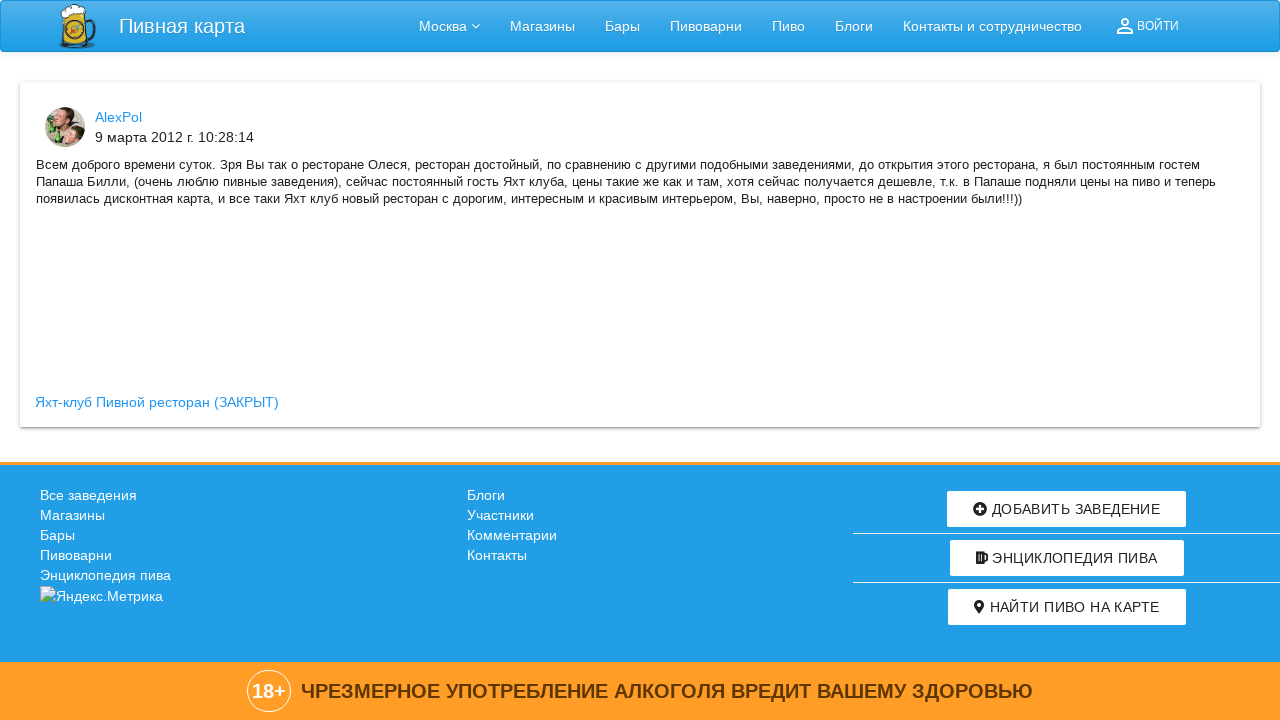

--- FILE ---
content_type: text/html; charset=utf-8
request_url: https://pivkarta.ru/comments/comment-3278.html
body_size: 105341
content:
<!DOCTYPE html><html lang="en"><head><meta charset="utf-8"><meta name="viewport" content="width=device-width,initial-scale=1,shrink-to-fit=no"><meta name="theme-color" content="#000000"><link rel="manifest" href="/manifest.json"><link rel="shortcut icon" href="/favicon.ico"><meta name="description" content><meta name="language" content="Russian"><meta http-equiv="content-language" content="ru"><link rel="stylesheet" href="https://use.fontawesome.com/releases/v5.1.1/css/all.css" integrity="sha384-O8whS3fhG2OnA5Kas0Y9l3cfpmYjapjI0E4theH4iuMD+pLhbf6JI0jIMfYcK3yZ" crossorigin="anonymous"><title>Всем доброго времени суток. Зря Вы так о ресторане Олеся, ресторан достойный, по сравнению с другими | Пивная карта</title><base href="/"><script type="text/javascript">!function(e,t,a){(t[a]=t[a]||[]).push(function(){try{t.yaCounter40088775=new Ya.Metrika({id:40088775,clickmap:!0,trackLinks:!0,accurateTrackBounce:!0,webvisor:!0,trackHash:!0})}catch(e){}});var c=e.getElementsByTagName("script")[0],n=e.createElement("script"),r=function(){c.parentNode.insertBefore(n,c)};n.type="text/javascript",n.async=!0,n.src="https://mc.yandex.ru/metrika/watch.js","[object Opera]"==t.opera?e.addEventListener("DOMContentLoaded",r,!1):r()}(document,window,"yandex_metrika_callbacks")</script><script async src="https://www.googletagmanager.com/gtag/js?id=UA-110610829-1"></script><script>function gtag(){dataLayer.push(arguments)}window.dataLayer=window.dataLayer||[],gtag("js",new Date),gtag("config","UA-110610829-1")</script><script type="text/javascript">window.heapReadyCb=window.heapReadyCb||[],window.heap=window.heap||[],heap.load=function(e,a){window.heap.envId=e,window.heap.clientConfig=a=a||{},window.heap.clientConfig.shouldFetchServerConfig=!1;var r=document.createElement("script");r.type="text/javascript",r.async=!0,r.src="https://cdn.us.heap-api.com/config/"+e+"/heap_config.js";var t=document.getElementsByTagName("script")[0];t.parentNode.insertBefore(r,t);for(var n=["init","startTracking","stopTracking","track","resetIdentity","identify","getSessionId","getUserId","getIdentity","addUserProperties","addEventProperties","removeEventProperty","clearEventProperties","addAccountProperties","addAdapter","addTransformer","addTransformerFn","onReady","addPageviewProperties","removePageviewProperty","clearPageviewProperties","trackPageview"],i=function(a){return function(){var e=Array.prototype.slice.call(arguments,0);window.heapReadyCb.push({name:a,fn:function(){heap[a]&&heap[a].apply(heap,e)}})}},o=0;o<n.length;o++)heap[n[o]]=i(n[o])},heap.load("3566298199")</script><link href="/static/css/2.2d495d06.chunk.css" rel="stylesheet"><link href="/static/css/main.0271a99b.chunk.css" rel="stylesheet"><style id="server-side-jss">
            .jss242 {
  background-color: #fff;
}
.jss243 {
  border-radius: 2px;
}
.jss244 {
  box-shadow: none;
}
.jss245 {
  box-shadow: 0px 1px 3px 0px rgba(0, 0, 0, 0.2),0px 1px 1px 0px rgba(0, 0, 0, 0.14),0px 2px 1px -1px rgba(0, 0, 0, 0.12);
}
.jss246 {
  box-shadow: 0px 1px 5px 0px rgba(0, 0, 0, 0.2),0px 2px 2px 0px rgba(0, 0, 0, 0.14),0px 3px 1px -2px rgba(0, 0, 0, 0.12);
}
.jss247 {
  box-shadow: 0px 1px 8px 0px rgba(0, 0, 0, 0.2),0px 3px 4px 0px rgba(0, 0, 0, 0.14),0px 3px 3px -2px rgba(0, 0, 0, 0.12);
}
.jss248 {
  box-shadow: 0px 2px 4px -1px rgba(0, 0, 0, 0.2),0px 4px 5px 0px rgba(0, 0, 0, 0.14),0px 1px 10px 0px rgba(0, 0, 0, 0.12);
}
.jss249 {
  box-shadow: 0px 3px 5px -1px rgba(0, 0, 0, 0.2),0px 5px 8px 0px rgba(0, 0, 0, 0.14),0px 1px 14px 0px rgba(0, 0, 0, 0.12);
}
.jss250 {
  box-shadow: 0px 3px 5px -1px rgba(0, 0, 0, 0.2),0px 6px 10px 0px rgba(0, 0, 0, 0.14),0px 1px 18px 0px rgba(0, 0, 0, 0.12);
}
.jss251 {
  box-shadow: 0px 4px 5px -2px rgba(0, 0, 0, 0.2),0px 7px 10px 1px rgba(0, 0, 0, 0.14),0px 2px 16px 1px rgba(0, 0, 0, 0.12);
}
.jss252 {
  box-shadow: 0px 5px 5px -3px rgba(0, 0, 0, 0.2),0px 8px 10px 1px rgba(0, 0, 0, 0.14),0px 3px 14px 2px rgba(0, 0, 0, 0.12);
}
.jss253 {
  box-shadow: 0px 5px 6px -3px rgba(0, 0, 0, 0.2),0px 9px 12px 1px rgba(0, 0, 0, 0.14),0px 3px 16px 2px rgba(0, 0, 0, 0.12);
}
.jss254 {
  box-shadow: 0px 6px 6px -3px rgba(0, 0, 0, 0.2),0px 10px 14px 1px rgba(0, 0, 0, 0.14),0px 4px 18px 3px rgba(0, 0, 0, 0.12);
}
.jss255 {
  box-shadow: 0px 6px 7px -4px rgba(0, 0, 0, 0.2),0px 11px 15px 1px rgba(0, 0, 0, 0.14),0px 4px 20px 3px rgba(0, 0, 0, 0.12);
}
.jss256 {
  box-shadow: 0px 7px 8px -4px rgba(0, 0, 0, 0.2),0px 12px 17px 2px rgba(0, 0, 0, 0.14),0px 5px 22px 4px rgba(0, 0, 0, 0.12);
}
.jss257 {
  box-shadow: 0px 7px 8px -4px rgba(0, 0, 0, 0.2),0px 13px 19px 2px rgba(0, 0, 0, 0.14),0px 5px 24px 4px rgba(0, 0, 0, 0.12);
}
.jss258 {
  box-shadow: 0px 7px 9px -4px rgba(0, 0, 0, 0.2),0px 14px 21px 2px rgba(0, 0, 0, 0.14),0px 5px 26px 4px rgba(0, 0, 0, 0.12);
}
.jss259 {
  box-shadow: 0px 8px 9px -5px rgba(0, 0, 0, 0.2),0px 15px 22px 2px rgba(0, 0, 0, 0.14),0px 6px 28px 5px rgba(0, 0, 0, 0.12);
}
.jss260 {
  box-shadow: 0px 8px 10px -5px rgba(0, 0, 0, 0.2),0px 16px 24px 2px rgba(0, 0, 0, 0.14),0px 6px 30px 5px rgba(0, 0, 0, 0.12);
}
.jss261 {
  box-shadow: 0px 8px 11px -5px rgba(0, 0, 0, 0.2),0px 17px 26px 2px rgba(0, 0, 0, 0.14),0px 6px 32px 5px rgba(0, 0, 0, 0.12);
}
.jss262 {
  box-shadow: 0px 9px 11px -5px rgba(0, 0, 0, 0.2),0px 18px 28px 2px rgba(0, 0, 0, 0.14),0px 7px 34px 6px rgba(0, 0, 0, 0.12);
}
.jss263 {
  box-shadow: 0px 9px 12px -6px rgba(0, 0, 0, 0.2),0px 19px 29px 2px rgba(0, 0, 0, 0.14),0px 7px 36px 6px rgba(0, 0, 0, 0.12);
}
.jss264 {
  box-shadow: 0px 10px 13px -6px rgba(0, 0, 0, 0.2),0px 20px 31px 3px rgba(0, 0, 0, 0.14),0px 8px 38px 7px rgba(0, 0, 0, 0.12);
}
.jss265 {
  box-shadow: 0px 10px 13px -6px rgba(0, 0, 0, 0.2),0px 21px 33px 3px rgba(0, 0, 0, 0.14),0px 8px 40px 7px rgba(0, 0, 0, 0.12);
}
.jss266 {
  box-shadow: 0px 10px 14px -6px rgba(0, 0, 0, 0.2),0px 22px 35px 3px rgba(0, 0, 0, 0.14),0px 8px 42px 7px rgba(0, 0, 0, 0.12);
}
.jss267 {
  box-shadow: 0px 11px 14px -7px rgba(0, 0, 0, 0.2),0px 23px 36px 3px rgba(0, 0, 0, 0.14),0px 9px 44px 8px rgba(0, 0, 0, 0.12);
}
.jss268 {
  box-shadow: 0px 11px 15px -7px rgba(0, 0, 0, 0.2),0px 24px 38px 3px rgba(0, 0, 0, 0.14),0px 9px 46px 8px rgba(0, 0, 0, 0.12);
}
.jss408 {
  background-color: #fff;
}
.jss409 {
  border-radius: 2px;
}
.jss410 {
  box-shadow: none;
}
.jss411 {
  box-shadow: 0px 1px 3px 0px rgba(0, 0, 0, 0.2),0px 1px 1px 0px rgba(0, 0, 0, 0.14),0px 2px 1px -1px rgba(0, 0, 0, 0.12);
}
.jss412 {
  box-shadow: 0px 1px 5px 0px rgba(0, 0, 0, 0.2),0px 2px 2px 0px rgba(0, 0, 0, 0.14),0px 3px 1px -2px rgba(0, 0, 0, 0.12);
}
.jss413 {
  box-shadow: 0px 1px 8px 0px rgba(0, 0, 0, 0.2),0px 3px 4px 0px rgba(0, 0, 0, 0.14),0px 3px 3px -2px rgba(0, 0, 0, 0.12);
}
.jss414 {
  box-shadow: 0px 2px 4px -1px rgba(0, 0, 0, 0.2),0px 4px 5px 0px rgba(0, 0, 0, 0.14),0px 1px 10px 0px rgba(0, 0, 0, 0.12);
}
.jss415 {
  box-shadow: 0px 3px 5px -1px rgba(0, 0, 0, 0.2),0px 5px 8px 0px rgba(0, 0, 0, 0.14),0px 1px 14px 0px rgba(0, 0, 0, 0.12);
}
.jss416 {
  box-shadow: 0px 3px 5px -1px rgba(0, 0, 0, 0.2),0px 6px 10px 0px rgba(0, 0, 0, 0.14),0px 1px 18px 0px rgba(0, 0, 0, 0.12);
}
.jss417 {
  box-shadow: 0px 4px 5px -2px rgba(0, 0, 0, 0.2),0px 7px 10px 1px rgba(0, 0, 0, 0.14),0px 2px 16px 1px rgba(0, 0, 0, 0.12);
}
.jss418 {
  box-shadow: 0px 5px 5px -3px rgba(0, 0, 0, 0.2),0px 8px 10px 1px rgba(0, 0, 0, 0.14),0px 3px 14px 2px rgba(0, 0, 0, 0.12);
}
.jss419 {
  box-shadow: 0px 5px 6px -3px rgba(0, 0, 0, 0.2),0px 9px 12px 1px rgba(0, 0, 0, 0.14),0px 3px 16px 2px rgba(0, 0, 0, 0.12);
}
.jss420 {
  box-shadow: 0px 6px 6px -3px rgba(0, 0, 0, 0.2),0px 10px 14px 1px rgba(0, 0, 0, 0.14),0px 4px 18px 3px rgba(0, 0, 0, 0.12);
}
.jss421 {
  box-shadow: 0px 6px 7px -4px rgba(0, 0, 0, 0.2),0px 11px 15px 1px rgba(0, 0, 0, 0.14),0px 4px 20px 3px rgba(0, 0, 0, 0.12);
}
.jss422 {
  box-shadow: 0px 7px 8px -4px rgba(0, 0, 0, 0.2),0px 12px 17px 2px rgba(0, 0, 0, 0.14),0px 5px 22px 4px rgba(0, 0, 0, 0.12);
}
.jss423 {
  box-shadow: 0px 7px 8px -4px rgba(0, 0, 0, 0.2),0px 13px 19px 2px rgba(0, 0, 0, 0.14),0px 5px 24px 4px rgba(0, 0, 0, 0.12);
}
.jss424 {
  box-shadow: 0px 7px 9px -4px rgba(0, 0, 0, 0.2),0px 14px 21px 2px rgba(0, 0, 0, 0.14),0px 5px 26px 4px rgba(0, 0, 0, 0.12);
}
.jss425 {
  box-shadow: 0px 8px 9px -5px rgba(0, 0, 0, 0.2),0px 15px 22px 2px rgba(0, 0, 0, 0.14),0px 6px 28px 5px rgba(0, 0, 0, 0.12);
}
.jss426 {
  box-shadow: 0px 8px 10px -5px rgba(0, 0, 0, 0.2),0px 16px 24px 2px rgba(0, 0, 0, 0.14),0px 6px 30px 5px rgba(0, 0, 0, 0.12);
}
.jss427 {
  box-shadow: 0px 8px 11px -5px rgba(0, 0, 0, 0.2),0px 17px 26px 2px rgba(0, 0, 0, 0.14),0px 6px 32px 5px rgba(0, 0, 0, 0.12);
}
.jss428 {
  box-shadow: 0px 9px 11px -5px rgba(0, 0, 0, 0.2),0px 18px 28px 2px rgba(0, 0, 0, 0.14),0px 7px 34px 6px rgba(0, 0, 0, 0.12);
}
.jss429 {
  box-shadow: 0px 9px 12px -6px rgba(0, 0, 0, 0.2),0px 19px 29px 2px rgba(0, 0, 0, 0.14),0px 7px 36px 6px rgba(0, 0, 0, 0.12);
}
.jss430 {
  box-shadow: 0px 10px 13px -6px rgba(0, 0, 0, 0.2),0px 20px 31px 3px rgba(0, 0, 0, 0.14),0px 8px 38px 7px rgba(0, 0, 0, 0.12);
}
.jss431 {
  box-shadow: 0px 10px 13px -6px rgba(0, 0, 0, 0.2),0px 21px 33px 3px rgba(0, 0, 0, 0.14),0px 8px 40px 7px rgba(0, 0, 0, 0.12);
}
.jss432 {
  box-shadow: 0px 10px 14px -6px rgba(0, 0, 0, 0.2),0px 22px 35px 3px rgba(0, 0, 0, 0.14),0px 8px 42px 7px rgba(0, 0, 0, 0.12);
}
.jss433 {
  box-shadow: 0px 11px 14px -7px rgba(0, 0, 0, 0.2),0px 23px 36px 3px rgba(0, 0, 0, 0.14),0px 9px 44px 8px rgba(0, 0, 0, 0.12);
}
.jss434 {
  box-shadow: 0px 11px 15px -7px rgba(0, 0, 0, 0.2),0px 24px 38px 3px rgba(0, 0, 0, 0.14),0px 9px 46px 8px rgba(0, 0, 0, 0.12);
}
.jss567 {
  background-color: #fff;
}
.jss568 {
  border-radius: 2px;
}
.jss569 {
  box-shadow: none;
}
.jss570 {
  box-shadow: 0px 1px 3px 0px rgba(0, 0, 0, 0.2),0px 1px 1px 0px rgba(0, 0, 0, 0.14),0px 2px 1px -1px rgba(0, 0, 0, 0.12);
}
.jss571 {
  box-shadow: 0px 1px 5px 0px rgba(0, 0, 0, 0.2),0px 2px 2px 0px rgba(0, 0, 0, 0.14),0px 3px 1px -2px rgba(0, 0, 0, 0.12);
}
.jss572 {
  box-shadow: 0px 1px 8px 0px rgba(0, 0, 0, 0.2),0px 3px 4px 0px rgba(0, 0, 0, 0.14),0px 3px 3px -2px rgba(0, 0, 0, 0.12);
}
.jss573 {
  box-shadow: 0px 2px 4px -1px rgba(0, 0, 0, 0.2),0px 4px 5px 0px rgba(0, 0, 0, 0.14),0px 1px 10px 0px rgba(0, 0, 0, 0.12);
}
.jss574 {
  box-shadow: 0px 3px 5px -1px rgba(0, 0, 0, 0.2),0px 5px 8px 0px rgba(0, 0, 0, 0.14),0px 1px 14px 0px rgba(0, 0, 0, 0.12);
}
.jss575 {
  box-shadow: 0px 3px 5px -1px rgba(0, 0, 0, 0.2),0px 6px 10px 0px rgba(0, 0, 0, 0.14),0px 1px 18px 0px rgba(0, 0, 0, 0.12);
}
.jss576 {
  box-shadow: 0px 4px 5px -2px rgba(0, 0, 0, 0.2),0px 7px 10px 1px rgba(0, 0, 0, 0.14),0px 2px 16px 1px rgba(0, 0, 0, 0.12);
}
.jss577 {
  box-shadow: 0px 5px 5px -3px rgba(0, 0, 0, 0.2),0px 8px 10px 1px rgba(0, 0, 0, 0.14),0px 3px 14px 2px rgba(0, 0, 0, 0.12);
}
.jss578 {
  box-shadow: 0px 5px 6px -3px rgba(0, 0, 0, 0.2),0px 9px 12px 1px rgba(0, 0, 0, 0.14),0px 3px 16px 2px rgba(0, 0, 0, 0.12);
}
.jss579 {
  box-shadow: 0px 6px 6px -3px rgba(0, 0, 0, 0.2),0px 10px 14px 1px rgba(0, 0, 0, 0.14),0px 4px 18px 3px rgba(0, 0, 0, 0.12);
}
.jss580 {
  box-shadow: 0px 6px 7px -4px rgba(0, 0, 0, 0.2),0px 11px 15px 1px rgba(0, 0, 0, 0.14),0px 4px 20px 3px rgba(0, 0, 0, 0.12);
}
.jss581 {
  box-shadow: 0px 7px 8px -4px rgba(0, 0, 0, 0.2),0px 12px 17px 2px rgba(0, 0, 0, 0.14),0px 5px 22px 4px rgba(0, 0, 0, 0.12);
}
.jss582 {
  box-shadow: 0px 7px 8px -4px rgba(0, 0, 0, 0.2),0px 13px 19px 2px rgba(0, 0, 0, 0.14),0px 5px 24px 4px rgba(0, 0, 0, 0.12);
}
.jss583 {
  box-shadow: 0px 7px 9px -4px rgba(0, 0, 0, 0.2),0px 14px 21px 2px rgba(0, 0, 0, 0.14),0px 5px 26px 4px rgba(0, 0, 0, 0.12);
}
.jss584 {
  box-shadow: 0px 8px 9px -5px rgba(0, 0, 0, 0.2),0px 15px 22px 2px rgba(0, 0, 0, 0.14),0px 6px 28px 5px rgba(0, 0, 0, 0.12);
}
.jss585 {
  box-shadow: 0px 8px 10px -5px rgba(0, 0, 0, 0.2),0px 16px 24px 2px rgba(0, 0, 0, 0.14),0px 6px 30px 5px rgba(0, 0, 0, 0.12);
}
.jss586 {
  box-shadow: 0px 8px 11px -5px rgba(0, 0, 0, 0.2),0px 17px 26px 2px rgba(0, 0, 0, 0.14),0px 6px 32px 5px rgba(0, 0, 0, 0.12);
}
.jss587 {
  box-shadow: 0px 9px 11px -5px rgba(0, 0, 0, 0.2),0px 18px 28px 2px rgba(0, 0, 0, 0.14),0px 7px 34px 6px rgba(0, 0, 0, 0.12);
}
.jss588 {
  box-shadow: 0px 9px 12px -6px rgba(0, 0, 0, 0.2),0px 19px 29px 2px rgba(0, 0, 0, 0.14),0px 7px 36px 6px rgba(0, 0, 0, 0.12);
}
.jss589 {
  box-shadow: 0px 10px 13px -6px rgba(0, 0, 0, 0.2),0px 20px 31px 3px rgba(0, 0, 0, 0.14),0px 8px 38px 7px rgba(0, 0, 0, 0.12);
}
.jss590 {
  box-shadow: 0px 10px 13px -6px rgba(0, 0, 0, 0.2),0px 21px 33px 3px rgba(0, 0, 0, 0.14),0px 8px 40px 7px rgba(0, 0, 0, 0.12);
}
.jss591 {
  box-shadow: 0px 10px 14px -6px rgba(0, 0, 0, 0.2),0px 22px 35px 3px rgba(0, 0, 0, 0.14),0px 8px 42px 7px rgba(0, 0, 0, 0.12);
}
.jss592 {
  box-shadow: 0px 11px 14px -7px rgba(0, 0, 0, 0.2),0px 23px 36px 3px rgba(0, 0, 0, 0.14),0px 9px 44px 8px rgba(0, 0, 0, 0.12);
}
.jss593 {
  box-shadow: 0px 11px 15px -7px rgba(0, 0, 0, 0.2),0px 24px 38px 3px rgba(0, 0, 0, 0.14),0px 9px 46px 8px rgba(0, 0, 0, 0.12);
}
.jss114 {
  top: 0;
  left: 0;
  width: 100%;
  height: 100%;
  display: block;
  z-index: 0;
  position: absolute;
  overflow: hidden;
  border-radius: inherit;
  pointer-events: none;
}
.jss115 {
  top: 0;
  left: 0;
  width: 50px;
  height: 50px;
  opacity: 0;
  position: absolute;
}
.jss116 {
  opacity: 0.3;
  transform: scale(1);
  animation: mui-ripple-enter 550ms cubic-bezier(0.4, 0, 0.2, 1);
}
.jss117 {
  animation-duration: 200ms;
}
.jss118 {
  width: 100%;
  height: 100%;
  opacity: 1;
  display: block;
  border-radius: 50%;
  background-color: currentColor;
}
.jss119 {
  opacity: 0;
  animation: mui-ripple-exit 550ms cubic-bezier(0.4, 0, 0.2, 1);
}
.jss120 {
  top: 0;
  left: 0;
  position: absolute;
  animation: mui-ripple-pulsate 2500ms cubic-bezier(0.4, 0, 0.2, 1) 200ms infinite;
}
@keyframes mui-ripple-enter {
  0% {
    opacity: 0.1;
    transform: scale(0);
  }
  100% {
    opacity: 0.3;
    transform: scale(1);
  }
}
@keyframes mui-ripple-exit {
  0% {
    opacity: 1;
  }
  100% {
    opacity: 0;
  }
}
@keyframes mui-ripple-pulsate {
  0% {
    transform: scale(1);
  }
  50% {
    transform: scale(0.92);
  }
  100% {
    transform: scale(1);
  }
}
.jss235 {
  top: 0;
  left: 0;
  width: 100%;
  height: 100%;
  display: block;
  z-index: 0;
  position: absolute;
  overflow: hidden;
  border-radius: inherit;
  pointer-events: none;
}
.jss236 {
  top: 0;
  left: 0;
  width: 50px;
  height: 50px;
  opacity: 0;
  position: absolute;
}
.jss237 {
  opacity: 0.3;
  transform: scale(1);
  animation: mui-ripple-enter 550ms cubic-bezier(0.4, 0, 0.2, 1);
}
.jss238 {
  animation-duration: 200ms;
}
.jss239 {
  width: 100%;
  height: 100%;
  opacity: 1;
  display: block;
  border-radius: 50%;
  background-color: currentColor;
}
.jss240 {
  opacity: 0;
  animation: mui-ripple-exit 550ms cubic-bezier(0.4, 0, 0.2, 1);
}
.jss241 {
  top: 0;
  left: 0;
  position: absolute;
  animation: mui-ripple-pulsate 2500ms cubic-bezier(0.4, 0, 0.2, 1) 200ms infinite;
}
@keyframes mui-ripple-enter {
  0% {
    opacity: 0.1;
    transform: scale(0);
  }
  100% {
    opacity: 0.3;
    transform: scale(1);
  }
}
@keyframes mui-ripple-exit {
  0% {
    opacity: 1;
  }
  100% {
    opacity: 0;
  }
}
@keyframes mui-ripple-pulsate {
  0% {
    transform: scale(1);
  }
  50% {
    transform: scale(0.92);
  }
  100% {
    transform: scale(1);
  }
}
.jss401 {
  top: 0;
  left: 0;
  width: 100%;
  height: 100%;
  display: block;
  z-index: 0;
  position: absolute;
  overflow: hidden;
  border-radius: inherit;
  pointer-events: none;
}
.jss402 {
  top: 0;
  left: 0;
  width: 50px;
  height: 50px;
  opacity: 0;
  position: absolute;
}
.jss403 {
  opacity: 0.3;
  transform: scale(1);
  animation: mui-ripple-enter 550ms cubic-bezier(0.4, 0, 0.2, 1);
}
.jss404 {
  animation-duration: 200ms;
}
.jss405 {
  width: 100%;
  height: 100%;
  opacity: 1;
  display: block;
  border-radius: 50%;
  background-color: currentColor;
}
.jss406 {
  opacity: 0;
  animation: mui-ripple-exit 550ms cubic-bezier(0.4, 0, 0.2, 1);
}
.jss407 {
  top: 0;
  left: 0;
  position: absolute;
  animation: mui-ripple-pulsate 2500ms cubic-bezier(0.4, 0, 0.2, 1) 200ms infinite;
}
@keyframes mui-ripple-enter {
  0% {
    opacity: 0.1;
    transform: scale(0);
  }
  100% {
    opacity: 0.3;
    transform: scale(1);
  }
}
@keyframes mui-ripple-exit {
  0% {
    opacity: 1;
  }
  100% {
    opacity: 0;
  }
}
@keyframes mui-ripple-pulsate {
  0% {
    transform: scale(1);
  }
  50% {
    transform: scale(0.92);
  }
  100% {
    transform: scale(1);
  }
}
.jss560 {
  top: 0;
  left: 0;
  width: 100%;
  height: 100%;
  display: block;
  z-index: 0;
  position: absolute;
  overflow: hidden;
  border-radius: inherit;
  pointer-events: none;
}
.jss561 {
  top: 0;
  left: 0;
  width: 50px;
  height: 50px;
  opacity: 0;
  position: absolute;
}
.jss562 {
  opacity: 0.3;
  transform: scale(1);
  animation: mui-ripple-enter 550ms cubic-bezier(0.4, 0, 0.2, 1);
}
.jss563 {
  animation-duration: 200ms;
}
.jss564 {
  width: 100%;
  height: 100%;
  opacity: 1;
  display: block;
  border-radius: 50%;
  background-color: currentColor;
}
.jss565 {
  opacity: 0;
  animation: mui-ripple-exit 550ms cubic-bezier(0.4, 0, 0.2, 1);
}
.jss566 {
  top: 0;
  left: 0;
  position: absolute;
  animation: mui-ripple-pulsate 2500ms cubic-bezier(0.4, 0, 0.2, 1) 200ms infinite;
}
@keyframes mui-ripple-enter {
  0% {
    opacity: 0.1;
    transform: scale(0);
  }
  100% {
    opacity: 0.3;
    transform: scale(1);
  }
}
@keyframes mui-ripple-exit {
  0% {
    opacity: 1;
  }
  100% {
    opacity: 0;
  }
}
@keyframes mui-ripple-pulsate {
  0% {
    transform: scale(1);
  }
  50% {
    transform: scale(0.92);
  }
  100% {
    transform: scale(1);
  }
}
.jss106 {
  color: inherit;
  cursor: pointer;
  margin: 0;
  border: 0;
  display: inline-flex;
  padding: 0;
  outline: none;
  position: relative;
  user-select: none;
  align-items: center;
  border-radius: 0;
  vertical-align: middle;
  justify-content: center;
  -moz-appearance: none;
  text-decoration: none;
  background-color: transparent;
  -webkit-appearance: none;
  -webkit-tap-highlight-color: transparent;
}
.jss106::-moz-focus-inner {
  border-style: none;
}
.jss106.jss107 {
  cursor: default;
  pointer-events: none;
}
.jss227 {
  color: inherit;
  cursor: pointer;
  margin: 0;
  border: 0;
  display: inline-flex;
  padding: 0;
  outline: none;
  position: relative;
  user-select: none;
  align-items: center;
  border-radius: 0;
  vertical-align: middle;
  justify-content: center;
  -moz-appearance: none;
  text-decoration: none;
  background-color: transparent;
  -webkit-appearance: none;
  -webkit-tap-highlight-color: transparent;
}
.jss227::-moz-focus-inner {
  border-style: none;
}
.jss227.jss228 {
  cursor: default;
  pointer-events: none;
}
.jss393 {
  color: inherit;
  cursor: pointer;
  margin: 0;
  border: 0;
  display: inline-flex;
  padding: 0;
  outline: none;
  position: relative;
  user-select: none;
  align-items: center;
  border-radius: 0;
  vertical-align: middle;
  justify-content: center;
  -moz-appearance: none;
  text-decoration: none;
  background-color: transparent;
  -webkit-appearance: none;
  -webkit-tap-highlight-color: transparent;
}
.jss393::-moz-focus-inner {
  border-style: none;
}
.jss393.jss394 {
  cursor: default;
  pointer-events: none;
}
.jss552 {
  color: inherit;
  cursor: pointer;
  margin: 0;
  border: 0;
  display: inline-flex;
  padding: 0;
  outline: none;
  position: relative;
  user-select: none;
  align-items: center;
  border-radius: 0;
  vertical-align: middle;
  justify-content: center;
  -moz-appearance: none;
  text-decoration: none;
  background-color: transparent;
  -webkit-appearance: none;
  -webkit-tap-highlight-color: transparent;
}
.jss552::-moz-focus-inner {
  border-style: none;
}
.jss552.jss553 {
  cursor: default;
  pointer-events: none;
}
.jss91 {
  color: rgba(0, 0, 0, 0.87);
  padding: 8px 16px;
  min-width: 88px;
  font-size: 0.875rem;
  box-sizing: border-box;
  min-height: 36px;
  transition: background-color 250ms cubic-bezier(0.4, 0, 0.2, 1) 0ms,box-shadow 250ms cubic-bezier(0.4, 0, 0.2, 1) 0ms;
  line-height: 1.4em;
  font-family: "Roboto", "Helvetica", "Arial", sans-serif;
  font-weight: 500;
  border-radius: 2px;
  text-transform: uppercase;
}
.jss91:hover {
  text-decoration: none;
  background-color: rgba(0, 0, 0, 0.08);
}
.jss91.jss100 {
  color: rgba(0, 0, 0, 0.26);
}
@media (hover: none) {
  .jss91:hover {
    background-color: transparent;
  }
}
.jss91:hover.jss100 {
  background-color: transparent;
}
.jss92 {
  width: 100%;
  display: inherit;
  align-items: inherit;
  justify-content: inherit;
}
.jss93 {
  color: #2196f3;
}
.jss93:hover {
  background-color: rgba(33, 150, 243, 0.08);
}
@media (hover: none) {
  .jss93:hover {
    background-color: transparent;
  }
}
.jss94 {
  color: rgb(225, 0, 80);
}
.jss94:hover {
  background-color: rgba(225, 0, 80, 0.08);
}
@media (hover: none) {
  .jss94:hover {
    background-color: transparent;
  }
}
.jss95 {
  color: inherit;
}
.jss96 {
  color: rgba(0, 0, 0, 0.87);
  box-shadow: 0px 1px 5px 0px rgba(0, 0, 0, 0.2),0px 2px 2px 0px rgba(0, 0, 0, 0.14),0px 3px 1px -2px rgba(0, 0, 0, 0.12);
  background-color: #e0e0e0;
}
.jss96.jss99 {
  box-shadow: 0px 3px 5px -1px rgba(0, 0, 0, 0.2),0px 6px 10px 0px rgba(0, 0, 0, 0.14),0px 1px 18px 0px rgba(0, 0, 0, 0.12);
}
.jss96:active {
  box-shadow: 0px 5px 5px -3px rgba(0, 0, 0, 0.2),0px 8px 10px 1px rgba(0, 0, 0, 0.14),0px 3px 14px 2px rgba(0, 0, 0, 0.12);
}
.jss96.jss100 {
  color: rgba(0, 0, 0, 0.26);
  box-shadow: none;
  background-color: rgba(0, 0, 0, 0.12);
}
.jss96:hover {
  background-color: #d5d5d5;
}
@media (hover: none) {
  .jss96:hover {
    background-color: #e0e0e0;
  }
}
.jss96:hover.jss100 {
  background-color: rgba(0, 0, 0, 0.12);
}
.jss97 {
  color: #fff;
  background-color: #2196f3;
}
.jss97:hover {
  background-color: #1976d2;
}
@media (hover: none) {
  .jss97:hover {
    background-color: #2196f3;
  }
}
.jss98 {
  color: #fff;
  background-color: rgb(225, 0, 80);
}
.jss98:hover {
  background-color: rgb(157, 0, 56);
}
@media (hover: none) {
  .jss98:hover {
    background-color: rgb(225, 0, 80);
  }
}
.jss101 {
  width: 56px;
  height: 56px;
  padding: 0;
  min-width: 0;
  font-size: 24px;
  box-shadow: 0px 3px 5px -1px rgba(0, 0, 0, 0.2),0px 6px 10px 0px rgba(0, 0, 0, 0.14),0px 1px 18px 0px rgba(0, 0, 0, 0.12);
  border-radius: 50%;
}
.jss101:active {
  box-shadow: 0px 7px 8px -4px rgba(0, 0, 0, 0.2),0px 12px 17px 2px rgba(0, 0, 0, 0.14),0px 5px 22px 4px rgba(0, 0, 0, 0.12);
}
.jss102 {
  width: 40px;
  height: 40px;
}
.jss103 {
  padding: 7px 8px;
  min-width: 64px;
  font-size: 0.8125rem;
  min-height: 32px;
}
.jss104 {
  padding: 8px 24px;
  min-width: 112px;
  font-size: 0.9375rem;
  min-height: 40px;
}
.jss105 {
  width: 100%;
}
.jss212 {
  color: rgba(0, 0, 0, 0.87);
  padding: 8px 16px;
  min-width: 88px;
  font-size: 0.875rem;
  box-sizing: border-box;
  min-height: 36px;
  transition: background-color 250ms cubic-bezier(0.4, 0, 0.2, 1) 0ms,box-shadow 250ms cubic-bezier(0.4, 0, 0.2, 1) 0ms;
  line-height: 1.4em;
  font-family: "Roboto", "Helvetica", "Arial", sans-serif;
  font-weight: 500;
  border-radius: 2px;
  text-transform: uppercase;
}
.jss212:hover {
  text-decoration: none;
  background-color: rgba(0, 0, 0, 0.08);
}
.jss212.jss221 {
  color: rgba(0, 0, 0, 0.26);
}
@media (hover: none) {
  .jss212:hover {
    background-color: transparent;
  }
}
.jss212:hover.jss221 {
  background-color: transparent;
}
.jss213 {
  width: 100%;
  display: inherit;
  align-items: inherit;
  justify-content: inherit;
}
.jss214 {
  color: #2196f3;
}
.jss214:hover {
  background-color: rgba(33, 150, 243, 0.08);
}
@media (hover: none) {
  .jss214:hover {
    background-color: transparent;
  }
}
.jss215 {
  color: rgb(225, 0, 80);
}
.jss215:hover {
  background-color: rgba(225, 0, 80, 0.08);
}
@media (hover: none) {
  .jss215:hover {
    background-color: transparent;
  }
}
.jss216 {
  color: inherit;
}
.jss217 {
  color: rgba(0, 0, 0, 0.87);
  box-shadow: 0px 1px 5px 0px rgba(0, 0, 0, 0.2),0px 2px 2px 0px rgba(0, 0, 0, 0.14),0px 3px 1px -2px rgba(0, 0, 0, 0.12);
  background-color: #e0e0e0;
}
.jss217.jss220 {
  box-shadow: 0px 3px 5px -1px rgba(0, 0, 0, 0.2),0px 6px 10px 0px rgba(0, 0, 0, 0.14),0px 1px 18px 0px rgba(0, 0, 0, 0.12);
}
.jss217:active {
  box-shadow: 0px 5px 5px -3px rgba(0, 0, 0, 0.2),0px 8px 10px 1px rgba(0, 0, 0, 0.14),0px 3px 14px 2px rgba(0, 0, 0, 0.12);
}
.jss217.jss221 {
  color: rgba(0, 0, 0, 0.26);
  box-shadow: none;
  background-color: rgba(0, 0, 0, 0.12);
}
.jss217:hover {
  background-color: #d5d5d5;
}
@media (hover: none) {
  .jss217:hover {
    background-color: #e0e0e0;
  }
}
.jss217:hover.jss221 {
  background-color: rgba(0, 0, 0, 0.12);
}
.jss218 {
  color: #fff;
  background-color: #2196f3;
}
.jss218:hover {
  background-color: #1976d2;
}
@media (hover: none) {
  .jss218:hover {
    background-color: #2196f3;
  }
}
.jss219 {
  color: #fff;
  background-color: rgb(225, 0, 80);
}
.jss219:hover {
  background-color: rgb(157, 0, 56);
}
@media (hover: none) {
  .jss219:hover {
    background-color: rgb(225, 0, 80);
  }
}
.jss222 {
  width: 56px;
  height: 56px;
  padding: 0;
  min-width: 0;
  font-size: 24px;
  box-shadow: 0px 3px 5px -1px rgba(0, 0, 0, 0.2),0px 6px 10px 0px rgba(0, 0, 0, 0.14),0px 1px 18px 0px rgba(0, 0, 0, 0.12);
  border-radius: 50%;
}
.jss222:active {
  box-shadow: 0px 7px 8px -4px rgba(0, 0, 0, 0.2),0px 12px 17px 2px rgba(0, 0, 0, 0.14),0px 5px 22px 4px rgba(0, 0, 0, 0.12);
}
.jss223 {
  width: 40px;
  height: 40px;
}
.jss224 {
  padding: 7px 8px;
  min-width: 64px;
  font-size: 0.8125rem;
  min-height: 32px;
}
.jss225 {
  padding: 8px 24px;
  min-width: 112px;
  font-size: 0.9375rem;
  min-height: 40px;
}
.jss226 {
  width: 100%;
}
.jss378 {
  color: rgba(0, 0, 0, 0.87);
  padding: 8px 16px;
  min-width: 88px;
  font-size: 0.875rem;
  box-sizing: border-box;
  min-height: 36px;
  transition: background-color 250ms cubic-bezier(0.4, 0, 0.2, 1) 0ms,box-shadow 250ms cubic-bezier(0.4, 0, 0.2, 1) 0ms;
  line-height: 1.4em;
  font-family: "Roboto", "Helvetica", "Arial", sans-serif;
  font-weight: 500;
  border-radius: 2px;
  text-transform: uppercase;
}
.jss378:hover {
  text-decoration: none;
  background-color: rgba(0, 0, 0, 0.08);
}
.jss378.jss387 {
  color: rgba(0, 0, 0, 0.26);
}
@media (hover: none) {
  .jss378:hover {
    background-color: transparent;
  }
}
.jss378:hover.jss387 {
  background-color: transparent;
}
.jss379 {
  width: 100%;
  display: inherit;
  align-items: inherit;
  justify-content: inherit;
}
.jss380 {
  color: #2196f3;
}
.jss380:hover {
  background-color: rgba(33, 150, 243, 0.08);
}
@media (hover: none) {
  .jss380:hover {
    background-color: transparent;
  }
}
.jss381 {
  color: rgb(225, 0, 80);
}
.jss381:hover {
  background-color: rgba(225, 0, 80, 0.08);
}
@media (hover: none) {
  .jss381:hover {
    background-color: transparent;
  }
}
.jss382 {
  color: inherit;
}
.jss383 {
  color: rgba(0, 0, 0, 0.87);
  box-shadow: 0px 1px 5px 0px rgba(0, 0, 0, 0.2),0px 2px 2px 0px rgba(0, 0, 0, 0.14),0px 3px 1px -2px rgba(0, 0, 0, 0.12);
  background-color: #e0e0e0;
}
.jss383.jss386 {
  box-shadow: 0px 3px 5px -1px rgba(0, 0, 0, 0.2),0px 6px 10px 0px rgba(0, 0, 0, 0.14),0px 1px 18px 0px rgba(0, 0, 0, 0.12);
}
.jss383:active {
  box-shadow: 0px 5px 5px -3px rgba(0, 0, 0, 0.2),0px 8px 10px 1px rgba(0, 0, 0, 0.14),0px 3px 14px 2px rgba(0, 0, 0, 0.12);
}
.jss383.jss387 {
  color: rgba(0, 0, 0, 0.26);
  box-shadow: none;
  background-color: rgba(0, 0, 0, 0.12);
}
.jss383:hover {
  background-color: #d5d5d5;
}
@media (hover: none) {
  .jss383:hover {
    background-color: #e0e0e0;
  }
}
.jss383:hover.jss387 {
  background-color: rgba(0, 0, 0, 0.12);
}
.jss384 {
  color: #fff;
  background-color: #2196f3;
}
.jss384:hover {
  background-color: #1976d2;
}
@media (hover: none) {
  .jss384:hover {
    background-color: #2196f3;
  }
}
.jss385 {
  color: #fff;
  background-color: rgb(225, 0, 80);
}
.jss385:hover {
  background-color: rgb(157, 0, 56);
}
@media (hover: none) {
  .jss385:hover {
    background-color: rgb(225, 0, 80);
  }
}
.jss388 {
  width: 56px;
  height: 56px;
  padding: 0;
  min-width: 0;
  font-size: 24px;
  box-shadow: 0px 3px 5px -1px rgba(0, 0, 0, 0.2),0px 6px 10px 0px rgba(0, 0, 0, 0.14),0px 1px 18px 0px rgba(0, 0, 0, 0.12);
  border-radius: 50%;
}
.jss388:active {
  box-shadow: 0px 7px 8px -4px rgba(0, 0, 0, 0.2),0px 12px 17px 2px rgba(0, 0, 0, 0.14),0px 5px 22px 4px rgba(0, 0, 0, 0.12);
}
.jss389 {
  width: 40px;
  height: 40px;
}
.jss390 {
  padding: 7px 8px;
  min-width: 64px;
  font-size: 0.8125rem;
  min-height: 32px;
}
.jss391 {
  padding: 8px 24px;
  min-width: 112px;
  font-size: 0.9375rem;
  min-height: 40px;
}
.jss392 {
  width: 100%;
}
.jss537 {
  color: rgba(0, 0, 0, 0.87);
  padding: 8px 16px;
  min-width: 88px;
  font-size: 0.875rem;
  box-sizing: border-box;
  min-height: 36px;
  transition: background-color 250ms cubic-bezier(0.4, 0, 0.2, 1) 0ms,box-shadow 250ms cubic-bezier(0.4, 0, 0.2, 1) 0ms;
  line-height: 1.4em;
  font-family: "Roboto", "Helvetica", "Arial", sans-serif;
  font-weight: 500;
  border-radius: 2px;
  text-transform: uppercase;
}
.jss537:hover {
  text-decoration: none;
  background-color: rgba(0, 0, 0, 0.08);
}
.jss537.jss546 {
  color: rgba(0, 0, 0, 0.26);
}
@media (hover: none) {
  .jss537:hover {
    background-color: transparent;
  }
}
.jss537:hover.jss546 {
  background-color: transparent;
}
.jss538 {
  width: 100%;
  display: inherit;
  align-items: inherit;
  justify-content: inherit;
}
.jss539 {
  color: #2196f3;
}
.jss539:hover {
  background-color: rgba(33, 150, 243, 0.08);
}
@media (hover: none) {
  .jss539:hover {
    background-color: transparent;
  }
}
.jss540 {
  color: rgb(225, 0, 80);
}
.jss540:hover {
  background-color: rgba(225, 0, 80, 0.08);
}
@media (hover: none) {
  .jss540:hover {
    background-color: transparent;
  }
}
.jss541 {
  color: inherit;
}
.jss542 {
  color: rgba(0, 0, 0, 0.87);
  box-shadow: 0px 1px 5px 0px rgba(0, 0, 0, 0.2),0px 2px 2px 0px rgba(0, 0, 0, 0.14),0px 3px 1px -2px rgba(0, 0, 0, 0.12);
  background-color: #e0e0e0;
}
.jss542.jss545 {
  box-shadow: 0px 3px 5px -1px rgba(0, 0, 0, 0.2),0px 6px 10px 0px rgba(0, 0, 0, 0.14),0px 1px 18px 0px rgba(0, 0, 0, 0.12);
}
.jss542:active {
  box-shadow: 0px 5px 5px -3px rgba(0, 0, 0, 0.2),0px 8px 10px 1px rgba(0, 0, 0, 0.14),0px 3px 14px 2px rgba(0, 0, 0, 0.12);
}
.jss542.jss546 {
  color: rgba(0, 0, 0, 0.26);
  box-shadow: none;
  background-color: rgba(0, 0, 0, 0.12);
}
.jss542:hover {
  background-color: #d5d5d5;
}
@media (hover: none) {
  .jss542:hover {
    background-color: #e0e0e0;
  }
}
.jss542:hover.jss546 {
  background-color: rgba(0, 0, 0, 0.12);
}
.jss543 {
  color: #fff;
  background-color: #2196f3;
}
.jss543:hover {
  background-color: #1976d2;
}
@media (hover: none) {
  .jss543:hover {
    background-color: #2196f3;
  }
}
.jss544 {
  color: #fff;
  background-color: rgb(225, 0, 80);
}
.jss544:hover {
  background-color: rgb(157, 0, 56);
}
@media (hover: none) {
  .jss544:hover {
    background-color: rgb(225, 0, 80);
  }
}
.jss547 {
  width: 56px;
  height: 56px;
  padding: 0;
  min-width: 0;
  font-size: 24px;
  box-shadow: 0px 3px 5px -1px rgba(0, 0, 0, 0.2),0px 6px 10px 0px rgba(0, 0, 0, 0.14),0px 1px 18px 0px rgba(0, 0, 0, 0.12);
  border-radius: 50%;
}
.jss547:active {
  box-shadow: 0px 7px 8px -4px rgba(0, 0, 0, 0.2),0px 12px 17px 2px rgba(0, 0, 0, 0.14),0px 5px 22px 4px rgba(0, 0, 0, 0.12);
}
.jss548 {
  width: 40px;
  height: 40px;
}
.jss549 {
  padding: 7px 8px;
  min-width: 64px;
  font-size: 0.8125rem;
  min-height: 32px;
}
.jss550 {
  padding: 8px 24px;
  min-width: 112px;
  font-size: 0.9375rem;
  min-height: 40px;
}
.jss551 {
  width: 100%;
}
.jss108 {
  fill: currentColor;
  width: 1em;
  height: 1em;
  display: inline-block;
  font-size: 24px;
  transition: fill 200ms cubic-bezier(0.4, 0, 0.2, 1) 0ms;
  user-select: none;
  flex-shrink: 0;
}
.jss109 {
  color: #2196f3;
}
.jss110 {
  color: rgb(225, 0, 80);
}
.jss111 {
  color: rgba(0, 0, 0, 0.54);
}
.jss112 {
  color: rgba(0, 0, 0, 0.26);
}
.jss113 {
  color: #f44336;
}
.jss229 {
  fill: currentColor;
  width: 1em;
  height: 1em;
  display: inline-block;
  font-size: 24px;
  transition: fill 200ms cubic-bezier(0.4, 0, 0.2, 1) 0ms;
  user-select: none;
  flex-shrink: 0;
}
.jss230 {
  color: #2196f3;
}
.jss231 {
  color: rgb(225, 0, 80);
}
.jss232 {
  color: rgba(0, 0, 0, 0.54);
}
.jss233 {
  color: rgba(0, 0, 0, 0.26);
}
.jss234 {
  color: #f44336;
}
.jss395 {
  fill: currentColor;
  width: 1em;
  height: 1em;
  display: inline-block;
  font-size: 24px;
  transition: fill 200ms cubic-bezier(0.4, 0, 0.2, 1) 0ms;
  user-select: none;
  flex-shrink: 0;
}
.jss396 {
  color: #2196f3;
}
.jss397 {
  color: rgb(225, 0, 80);
}
.jss398 {
  color: rgba(0, 0, 0, 0.54);
}
.jss399 {
  color: rgba(0, 0, 0, 0.26);
}
.jss400 {
  color: #f44336;
}
.jss554 {
  fill: currentColor;
  width: 1em;
  height: 1em;
  display: inline-block;
  font-size: 24px;
  transition: fill 200ms cubic-bezier(0.4, 0, 0.2, 1) 0ms;
  user-select: none;
  flex-shrink: 0;
}
.jss555 {
  color: #2196f3;
}
.jss556 {
  color: rgb(225, 0, 80);
}
.jss557 {
  color: rgba(0, 0, 0, 0.54);
}
.jss558 {
  color: rgba(0, 0, 0, 0.26);
}
.jss559 {
  color: #f44336;
}
.jss286 {
  top: 0;
  left: 0;
  width: 100%;
  height: 100%;
  display: flex;
  z-index: 1300;
  position: fixed;
}
.jss287 {
  visibility: hidden;
}
.jss445 {
  top: 0;
  left: 0;
  width: 100%;
  height: 100%;
  display: flex;
  z-index: 1300;
  position: fixed;
}
.jss446 {
  visibility: hidden;
}
.jss604 {
  top: 0;
  left: 0;
  width: 100%;
  height: 100%;
  display: flex;
  z-index: 1300;
  position: fixed;
}
.jss605 {
  visibility: hidden;
}
.jss279 {
  align-items: center;
  justify-content: center;
}
.jss280 {
  flex: 0 1 auto;
  margin: 32px;
  display: flex;
  position: relative;
  max-height: 90vh;
  overflow-y: auto;
  flex-direction: column;
}
.jss280:focus {
  outline: none;
}
.jss281 {
  max-width: 360px;
}
.jss282 {
  max-width: 600px;
}
.jss283 {
  max-width: 960px;
}
.jss284 {
  width: 100%;
}
.jss285 {
  width: 100%;
  margin: 0;
  height: 100%;
  max-width: 100%;
  max-height: 100%;
  border-radius: 0;
}
.jss438 {
  align-items: center;
  justify-content: center;
}
.jss439 {
  flex: 0 1 auto;
  margin: 32px;
  display: flex;
  position: relative;
  max-height: 90vh;
  overflow-y: auto;
  flex-direction: column;
}
.jss439:focus {
  outline: none;
}
.jss440 {
  max-width: 360px;
}
.jss441 {
  max-width: 600px;
}
.jss442 {
  max-width: 960px;
}
.jss443 {
  width: 100%;
}
.jss444 {
  width: 100%;
  margin: 0;
  height: 100%;
  max-width: 100%;
  max-height: 100%;
  border-radius: 0;
}
.jss597 {
  align-items: center;
  justify-content: center;
}
.jss598 {
  flex: 0 1 auto;
  margin: 32px;
  display: flex;
  position: relative;
  max-height: 90vh;
  overflow-y: auto;
  flex-direction: column;
}
.jss598:focus {
  outline: none;
}
.jss599 {
  max-width: 360px;
}
.jss600 {
  max-width: 600px;
}
.jss601 {
  max-width: 960px;
}
.jss602 {
  width: 100%;
}
.jss603 {
  width: 100%;
  margin: 0;
  height: 100%;
  max-width: 100%;
  max-height: 100%;
  border-radius: 0;
}

.jss276 {
  width: 40px;
  height: 40px;
  display: flex;
  position: relative;
  overflow: hidden;
  font-size: 1.25rem;
  flex-shrink: 0;
  font-family: "Roboto", "Helvetica", "Arial", sans-serif;
  align-items: center;
  user-select: none;
  border-radius: 50%;
  justify-content: center;
}
.jss277 {
  color: #fafafa;
  background-color: #bdbdbd;
}
.jss278 {
  width: 100%;
  height: 100%;
  text-align: center;
  object-fit: cover;
}
.jss435 {
  width: 40px;
  height: 40px;
  display: flex;
  position: relative;
  overflow: hidden;
  font-size: 1.25rem;
  flex-shrink: 0;
  font-family: "Roboto", "Helvetica", "Arial", sans-serif;
  align-items: center;
  user-select: none;
  border-radius: 50%;
  justify-content: center;
}
.jss436 {
  color: #fafafa;
  background-color: #bdbdbd;
}
.jss437 {
  width: 100%;
  height: 100%;
  text-align: center;
  object-fit: cover;
}
.jss594 {
  width: 40px;
  height: 40px;
  display: flex;
  position: relative;
  overflow: hidden;
  font-size: 1.25rem;
  flex-shrink: 0;
  font-family: "Roboto", "Helvetica", "Arial", sans-serif;
  align-items: center;
  user-select: none;
  border-radius: 50%;
  justify-content: center;
}
.jss595 {
  color: #fafafa;
  background-color: #bdbdbd;
}
.jss596 {
  width: 100%;
  height: 100%;
  text-align: center;
  object-fit: cover;
}
.jss1 {
  width: 100%;
  display: flex;
  flex-wrap: wrap;
  box-sizing: border-box;
}
.jss2 {
  flex: 0 0 auto;
  margin: 0;
  box-sizing: border-box;
}
.jss3 {
  min-width: 0;
}
.jss4 {
  flex-direction: column;
}
.jss5 {
  flex-direction: column-reverse;
}
.jss6 {
  flex-direction: row-reverse;
}
.jss7 {
  flex-wrap: nowrap;
}
.jss8 {
  flex-wrap: wrap-reverse;
}
.jss9 {
  align-items: center;
}
.jss10 {
  align-items: flex-start;
}
.jss11 {
  align-items: flex-end;
}
.jss12 {
  align-items: baseline;
}
.jss13 {
  align-content: center;
}
.jss14 {
  align-content: flex-start;
}
.jss15 {
  align-content: flex-end;
}
.jss16 {
  align-content: space-between;
}
.jss17 {
  align-content: space-around;
}
.jss18 {
  justify-content: center;
}
.jss19 {
  justify-content: flex-end;
}
.jss20 {
  justify-content: space-between;
}
.jss21 {
  justify-content: space-around;
}
.jss22 {
  width: calc(100% + 8px);
  margin: -4px;
}
.jss22 > .jss2 {
  padding: 4px;
}
.jss23 {
  width: calc(100% + 16px);
  margin: -8px;
}
.jss23 > .jss2 {
  padding: 8px;
}
.jss24 {
  width: calc(100% + 24px);
  margin: -12px;
}
.jss24 > .jss2 {
  padding: 12px;
}
.jss25 {
  width: calc(100% + 40px);
  margin: -20px;
}
.jss25 > .jss2 {
  padding: 20px;
}
.jss26 {
  flex-grow: 1;
  max-width: 100%;
  flex-basis: 0;
}
.jss27 {
  max-width: 8.33333%;
  flex-basis: 8.33333%;
}
.jss28 {
  max-width: 16.66667%;
  flex-basis: 16.66667%;
}
.jss29 {
  max-width: 25%;
  flex-basis: 25%;
}
.jss30 {
  max-width: 33.33333%;
  flex-basis: 33.33333%;
}
.jss31 {
  max-width: 41.66667%;
  flex-basis: 41.66667%;
}
.jss32 {
  max-width: 50%;
  flex-basis: 50%;
}
.jss33 {
  max-width: 58.33333%;
  flex-basis: 58.33333%;
}
.jss34 {
  max-width: 66.66667%;
  flex-basis: 66.66667%;
}
.jss35 {
  max-width: 75%;
  flex-basis: 75%;
}
.jss36 {
  max-width: 83.33333%;
  flex-basis: 83.33333%;
}
.jss37 {
  max-width: 91.66667%;
  flex-basis: 91.66667%;
}
.jss38 {
  max-width: 100%;
  flex-basis: 100%;
}
@media (min-width:600px) {
  .jss39 {
    flex-grow: 1;
    max-width: 100%;
    flex-basis: 0;
  }
  .jss40 {
    max-width: 8.33333%;
    flex-basis: 8.33333%;
  }
  .jss41 {
    max-width: 16.66667%;
    flex-basis: 16.66667%;
  }
  .jss42 {
    max-width: 25%;
    flex-basis: 25%;
  }
  .jss43 {
    max-width: 33.33333%;
    flex-basis: 33.33333%;
  }
  .jss44 {
    max-width: 41.66667%;
    flex-basis: 41.66667%;
  }
  .jss45 {
    max-width: 50%;
    flex-basis: 50%;
  }
  .jss46 {
    max-width: 58.33333%;
    flex-basis: 58.33333%;
  }
  .jss47 {
    max-width: 66.66667%;
    flex-basis: 66.66667%;
  }
  .jss48 {
    max-width: 75%;
    flex-basis: 75%;
  }
  .jss49 {
    max-width: 83.33333%;
    flex-basis: 83.33333%;
  }
  .jss50 {
    max-width: 91.66667%;
    flex-basis: 91.66667%;
  }
  .jss51 {
    max-width: 100%;
    flex-basis: 100%;
  }
}
@media (min-width:960px) {
  .jss52 {
    flex-grow: 1;
    max-width: 100%;
    flex-basis: 0;
  }
  .jss53 {
    max-width: 8.33333%;
    flex-basis: 8.33333%;
  }
  .jss54 {
    max-width: 16.66667%;
    flex-basis: 16.66667%;
  }
  .jss55 {
    max-width: 25%;
    flex-basis: 25%;
  }
  .jss56 {
    max-width: 33.33333%;
    flex-basis: 33.33333%;
  }
  .jss57 {
    max-width: 41.66667%;
    flex-basis: 41.66667%;
  }
  .jss58 {
    max-width: 50%;
    flex-basis: 50%;
  }
  .jss59 {
    max-width: 58.33333%;
    flex-basis: 58.33333%;
  }
  .jss60 {
    max-width: 66.66667%;
    flex-basis: 66.66667%;
  }
  .jss61 {
    max-width: 75%;
    flex-basis: 75%;
  }
  .jss62 {
    max-width: 83.33333%;
    flex-basis: 83.33333%;
  }
  .jss63 {
    max-width: 91.66667%;
    flex-basis: 91.66667%;
  }
  .jss64 {
    max-width: 100%;
    flex-basis: 100%;
  }
}
@media (min-width:1280px) {
  .jss65 {
    flex-grow: 1;
    max-width: 100%;
    flex-basis: 0;
  }
  .jss66 {
    max-width: 8.33333%;
    flex-basis: 8.33333%;
  }
  .jss67 {
    max-width: 16.66667%;
    flex-basis: 16.66667%;
  }
  .jss68 {
    max-width: 25%;
    flex-basis: 25%;
  }
  .jss69 {
    max-width: 33.33333%;
    flex-basis: 33.33333%;
  }
  .jss70 {
    max-width: 41.66667%;
    flex-basis: 41.66667%;
  }
  .jss71 {
    max-width: 50%;
    flex-basis: 50%;
  }
  .jss72 {
    max-width: 58.33333%;
    flex-basis: 58.33333%;
  }
  .jss73 {
    max-width: 66.66667%;
    flex-basis: 66.66667%;
  }
  .jss74 {
    max-width: 75%;
    flex-basis: 75%;
  }
  .jss75 {
    max-width: 83.33333%;
    flex-basis: 83.33333%;
  }
  .jss76 {
    max-width: 91.66667%;
    flex-basis: 91.66667%;
  }
  .jss77 {
    max-width: 100%;
    flex-basis: 100%;
  }
}
@media (min-width:1920px) {
  .jss78 {
    flex-grow: 1;
    max-width: 100%;
    flex-basis: 0;
  }
  .jss79 {
    max-width: 8.33333%;
    flex-basis: 8.33333%;
  }
  .jss80 {
    max-width: 16.66667%;
    flex-basis: 16.66667%;
  }
  .jss81 {
    max-width: 25%;
    flex-basis: 25%;
  }
  .jss82 {
    max-width: 33.33333%;
    flex-basis: 33.33333%;
  }
  .jss83 {
    max-width: 41.66667%;
    flex-basis: 41.66667%;
  }
  .jss84 {
    max-width: 50%;
    flex-basis: 50%;
  }
  .jss85 {
    max-width: 58.33333%;
    flex-basis: 58.33333%;
  }
  .jss86 {
    max-width: 66.66667%;
    flex-basis: 66.66667%;
  }
  .jss87 {
    max-width: 75%;
    flex-basis: 75%;
  }
  .jss88 {
    max-width: 83.33333%;
    flex-basis: 83.33333%;
  }
  .jss89 {
    max-width: 91.66667%;
    flex-basis: 91.66667%;
  }
  .jss90 {
    max-width: 100%;
    flex-basis: 100%;
  }
}
.jss122 {
  width: 100%;
  display: flex;
  flex-wrap: wrap;
  box-sizing: border-box;
}
.jss123 {
  flex: 0 0 auto;
  margin: 0;
  box-sizing: border-box;
}
.jss124 {
  min-width: 0;
}
.jss125 {
  flex-direction: column;
}
.jss126 {
  flex-direction: column-reverse;
}
.jss127 {
  flex-direction: row-reverse;
}
.jss128 {
  flex-wrap: nowrap;
}
.jss129 {
  flex-wrap: wrap-reverse;
}
.jss130 {
  align-items: center;
}
.jss131 {
  align-items: flex-start;
}
.jss132 {
  align-items: flex-end;
}
.jss133 {
  align-items: baseline;
}
.jss134 {
  align-content: center;
}
.jss135 {
  align-content: flex-start;
}
.jss136 {
  align-content: flex-end;
}
.jss137 {
  align-content: space-between;
}
.jss138 {
  align-content: space-around;
}
.jss139 {
  justify-content: center;
}
.jss140 {
  justify-content: flex-end;
}
.jss141 {
  justify-content: space-between;
}
.jss142 {
  justify-content: space-around;
}
.jss143 {
  width: calc(100% + 8px);
  margin: -4px;
}
.jss143 > .jss123 {
  padding: 4px;
}
.jss144 {
  width: calc(100% + 16px);
  margin: -8px;
}
.jss144 > .jss123 {
  padding: 8px;
}
.jss145 {
  width: calc(100% + 24px);
  margin: -12px;
}
.jss145 > .jss123 {
  padding: 12px;
}
.jss146 {
  width: calc(100% + 40px);
  margin: -20px;
}
.jss146 > .jss123 {
  padding: 20px;
}
.jss147 {
  flex-grow: 1;
  max-width: 100%;
  flex-basis: 0;
}
.jss148 {
  max-width: 8.33333%;
  flex-basis: 8.33333%;
}
.jss149 {
  max-width: 16.66667%;
  flex-basis: 16.66667%;
}
.jss150 {
  max-width: 25%;
  flex-basis: 25%;
}
.jss151 {
  max-width: 33.33333%;
  flex-basis: 33.33333%;
}
.jss152 {
  max-width: 41.66667%;
  flex-basis: 41.66667%;
}
.jss153 {
  max-width: 50%;
  flex-basis: 50%;
}
.jss154 {
  max-width: 58.33333%;
  flex-basis: 58.33333%;
}
.jss155 {
  max-width: 66.66667%;
  flex-basis: 66.66667%;
}
.jss156 {
  max-width: 75%;
  flex-basis: 75%;
}
.jss157 {
  max-width: 83.33333%;
  flex-basis: 83.33333%;
}
.jss158 {
  max-width: 91.66667%;
  flex-basis: 91.66667%;
}
.jss159 {
  max-width: 100%;
  flex-basis: 100%;
}
@media (min-width:600px) {
  .jss160 {
    flex-grow: 1;
    max-width: 100%;
    flex-basis: 0;
  }
  .jss161 {
    max-width: 8.33333%;
    flex-basis: 8.33333%;
  }
  .jss162 {
    max-width: 16.66667%;
    flex-basis: 16.66667%;
  }
  .jss163 {
    max-width: 25%;
    flex-basis: 25%;
  }
  .jss164 {
    max-width: 33.33333%;
    flex-basis: 33.33333%;
  }
  .jss165 {
    max-width: 41.66667%;
    flex-basis: 41.66667%;
  }
  .jss166 {
    max-width: 50%;
    flex-basis: 50%;
  }
  .jss167 {
    max-width: 58.33333%;
    flex-basis: 58.33333%;
  }
  .jss168 {
    max-width: 66.66667%;
    flex-basis: 66.66667%;
  }
  .jss169 {
    max-width: 75%;
    flex-basis: 75%;
  }
  .jss170 {
    max-width: 83.33333%;
    flex-basis: 83.33333%;
  }
  .jss171 {
    max-width: 91.66667%;
    flex-basis: 91.66667%;
  }
  .jss172 {
    max-width: 100%;
    flex-basis: 100%;
  }
}
@media (min-width:960px) {
  .jss173 {
    flex-grow: 1;
    max-width: 100%;
    flex-basis: 0;
  }
  .jss174 {
    max-width: 8.33333%;
    flex-basis: 8.33333%;
  }
  .jss175 {
    max-width: 16.66667%;
    flex-basis: 16.66667%;
  }
  .jss176 {
    max-width: 25%;
    flex-basis: 25%;
  }
  .jss177 {
    max-width: 33.33333%;
    flex-basis: 33.33333%;
  }
  .jss178 {
    max-width: 41.66667%;
    flex-basis: 41.66667%;
  }
  .jss179 {
    max-width: 50%;
    flex-basis: 50%;
  }
  .jss180 {
    max-width: 58.33333%;
    flex-basis: 58.33333%;
  }
  .jss181 {
    max-width: 66.66667%;
    flex-basis: 66.66667%;
  }
  .jss182 {
    max-width: 75%;
    flex-basis: 75%;
  }
  .jss183 {
    max-width: 83.33333%;
    flex-basis: 83.33333%;
  }
  .jss184 {
    max-width: 91.66667%;
    flex-basis: 91.66667%;
  }
  .jss185 {
    max-width: 100%;
    flex-basis: 100%;
  }
}
@media (min-width:1280px) {
  .jss186 {
    flex-grow: 1;
    max-width: 100%;
    flex-basis: 0;
  }
  .jss187 {
    max-width: 8.33333%;
    flex-basis: 8.33333%;
  }
  .jss188 {
    max-width: 16.66667%;
    flex-basis: 16.66667%;
  }
  .jss189 {
    max-width: 25%;
    flex-basis: 25%;
  }
  .jss190 {
    max-width: 33.33333%;
    flex-basis: 33.33333%;
  }
  .jss191 {
    max-width: 41.66667%;
    flex-basis: 41.66667%;
  }
  .jss192 {
    max-width: 50%;
    flex-basis: 50%;
  }
  .jss193 {
    max-width: 58.33333%;
    flex-basis: 58.33333%;
  }
  .jss194 {
    max-width: 66.66667%;
    flex-basis: 66.66667%;
  }
  .jss195 {
    max-width: 75%;
    flex-basis: 75%;
  }
  .jss196 {
    max-width: 83.33333%;
    flex-basis: 83.33333%;
  }
  .jss197 {
    max-width: 91.66667%;
    flex-basis: 91.66667%;
  }
  .jss198 {
    max-width: 100%;
    flex-basis: 100%;
  }
}
@media (min-width:1920px) {
  .jss199 {
    flex-grow: 1;
    max-width: 100%;
    flex-basis: 0;
  }
  .jss200 {
    max-width: 8.33333%;
    flex-basis: 8.33333%;
  }
  .jss201 {
    max-width: 16.66667%;
    flex-basis: 16.66667%;
  }
  .jss202 {
    max-width: 25%;
    flex-basis: 25%;
  }
  .jss203 {
    max-width: 33.33333%;
    flex-basis: 33.33333%;
  }
  .jss204 {
    max-width: 41.66667%;
    flex-basis: 41.66667%;
  }
  .jss205 {
    max-width: 50%;
    flex-basis: 50%;
  }
  .jss206 {
    max-width: 58.33333%;
    flex-basis: 58.33333%;
  }
  .jss207 {
    max-width: 66.66667%;
    flex-basis: 66.66667%;
  }
  .jss208 {
    max-width: 75%;
    flex-basis: 75%;
  }
  .jss209 {
    max-width: 83.33333%;
    flex-basis: 83.33333%;
  }
  .jss210 {
    max-width: 91.66667%;
    flex-basis: 91.66667%;
  }
  .jss211 {
    max-width: 100%;
    flex-basis: 100%;
  }
}
.jss288 {
  width: 100%;
  display: flex;
  flex-wrap: wrap;
  box-sizing: border-box;
}
.jss289 {
  flex: 0 0 auto;
  margin: 0;
  box-sizing: border-box;
}
.jss290 {
  min-width: 0;
}
.jss291 {
  flex-direction: column;
}
.jss292 {
  flex-direction: column-reverse;
}
.jss293 {
  flex-direction: row-reverse;
}
.jss294 {
  flex-wrap: nowrap;
}
.jss295 {
  flex-wrap: wrap-reverse;
}
.jss296 {
  align-items: center;
}
.jss297 {
  align-items: flex-start;
}
.jss298 {
  align-items: flex-end;
}
.jss299 {
  align-items: baseline;
}
.jss300 {
  align-content: center;
}
.jss301 {
  align-content: flex-start;
}
.jss302 {
  align-content: flex-end;
}
.jss303 {
  align-content: space-between;
}
.jss304 {
  align-content: space-around;
}
.jss305 {
  justify-content: center;
}
.jss306 {
  justify-content: flex-end;
}
.jss307 {
  justify-content: space-between;
}
.jss308 {
  justify-content: space-around;
}
.jss309 {
  width: calc(100% + 8px);
  margin: -4px;
}
.jss309 > .jss289 {
  padding: 4px;
}
.jss310 {
  width: calc(100% + 16px);
  margin: -8px;
}
.jss310 > .jss289 {
  padding: 8px;
}
.jss311 {
  width: calc(100% + 24px);
  margin: -12px;
}
.jss311 > .jss289 {
  padding: 12px;
}
.jss312 {
  width: calc(100% + 40px);
  margin: -20px;
}
.jss312 > .jss289 {
  padding: 20px;
}
.jss313 {
  flex-grow: 1;
  max-width: 100%;
  flex-basis: 0;
}
.jss314 {
  max-width: 8.33333%;
  flex-basis: 8.33333%;
}
.jss315 {
  max-width: 16.66667%;
  flex-basis: 16.66667%;
}
.jss316 {
  max-width: 25%;
  flex-basis: 25%;
}
.jss317 {
  max-width: 33.33333%;
  flex-basis: 33.33333%;
}
.jss318 {
  max-width: 41.66667%;
  flex-basis: 41.66667%;
}
.jss319 {
  max-width: 50%;
  flex-basis: 50%;
}
.jss320 {
  max-width: 58.33333%;
  flex-basis: 58.33333%;
}
.jss321 {
  max-width: 66.66667%;
  flex-basis: 66.66667%;
}
.jss322 {
  max-width: 75%;
  flex-basis: 75%;
}
.jss323 {
  max-width: 83.33333%;
  flex-basis: 83.33333%;
}
.jss324 {
  max-width: 91.66667%;
  flex-basis: 91.66667%;
}
.jss325 {
  max-width: 100%;
  flex-basis: 100%;
}
@media (min-width:600px) {
  .jss326 {
    flex-grow: 1;
    max-width: 100%;
    flex-basis: 0;
  }
  .jss327 {
    max-width: 8.33333%;
    flex-basis: 8.33333%;
  }
  .jss328 {
    max-width: 16.66667%;
    flex-basis: 16.66667%;
  }
  .jss329 {
    max-width: 25%;
    flex-basis: 25%;
  }
  .jss330 {
    max-width: 33.33333%;
    flex-basis: 33.33333%;
  }
  .jss331 {
    max-width: 41.66667%;
    flex-basis: 41.66667%;
  }
  .jss332 {
    max-width: 50%;
    flex-basis: 50%;
  }
  .jss333 {
    max-width: 58.33333%;
    flex-basis: 58.33333%;
  }
  .jss334 {
    max-width: 66.66667%;
    flex-basis: 66.66667%;
  }
  .jss335 {
    max-width: 75%;
    flex-basis: 75%;
  }
  .jss336 {
    max-width: 83.33333%;
    flex-basis: 83.33333%;
  }
  .jss337 {
    max-width: 91.66667%;
    flex-basis: 91.66667%;
  }
  .jss338 {
    max-width: 100%;
    flex-basis: 100%;
  }
}
@media (min-width:960px) {
  .jss339 {
    flex-grow: 1;
    max-width: 100%;
    flex-basis: 0;
  }
  .jss340 {
    max-width: 8.33333%;
    flex-basis: 8.33333%;
  }
  .jss341 {
    max-width: 16.66667%;
    flex-basis: 16.66667%;
  }
  .jss342 {
    max-width: 25%;
    flex-basis: 25%;
  }
  .jss343 {
    max-width: 33.33333%;
    flex-basis: 33.33333%;
  }
  .jss344 {
    max-width: 41.66667%;
    flex-basis: 41.66667%;
  }
  .jss345 {
    max-width: 50%;
    flex-basis: 50%;
  }
  .jss346 {
    max-width: 58.33333%;
    flex-basis: 58.33333%;
  }
  .jss347 {
    max-width: 66.66667%;
    flex-basis: 66.66667%;
  }
  .jss348 {
    max-width: 75%;
    flex-basis: 75%;
  }
  .jss349 {
    max-width: 83.33333%;
    flex-basis: 83.33333%;
  }
  .jss350 {
    max-width: 91.66667%;
    flex-basis: 91.66667%;
  }
  .jss351 {
    max-width: 100%;
    flex-basis: 100%;
  }
}
@media (min-width:1280px) {
  .jss352 {
    flex-grow: 1;
    max-width: 100%;
    flex-basis: 0;
  }
  .jss353 {
    max-width: 8.33333%;
    flex-basis: 8.33333%;
  }
  .jss354 {
    max-width: 16.66667%;
    flex-basis: 16.66667%;
  }
  .jss355 {
    max-width: 25%;
    flex-basis: 25%;
  }
  .jss356 {
    max-width: 33.33333%;
    flex-basis: 33.33333%;
  }
  .jss357 {
    max-width: 41.66667%;
    flex-basis: 41.66667%;
  }
  .jss358 {
    max-width: 50%;
    flex-basis: 50%;
  }
  .jss359 {
    max-width: 58.33333%;
    flex-basis: 58.33333%;
  }
  .jss360 {
    max-width: 66.66667%;
    flex-basis: 66.66667%;
  }
  .jss361 {
    max-width: 75%;
    flex-basis: 75%;
  }
  .jss362 {
    max-width: 83.33333%;
    flex-basis: 83.33333%;
  }
  .jss363 {
    max-width: 91.66667%;
    flex-basis: 91.66667%;
  }
  .jss364 {
    max-width: 100%;
    flex-basis: 100%;
  }
}
@media (min-width:1920px) {
  .jss365 {
    flex-grow: 1;
    max-width: 100%;
    flex-basis: 0;
  }
  .jss366 {
    max-width: 8.33333%;
    flex-basis: 8.33333%;
  }
  .jss367 {
    max-width: 16.66667%;
    flex-basis: 16.66667%;
  }
  .jss368 {
    max-width: 25%;
    flex-basis: 25%;
  }
  .jss369 {
    max-width: 33.33333%;
    flex-basis: 33.33333%;
  }
  .jss370 {
    max-width: 41.66667%;
    flex-basis: 41.66667%;
  }
  .jss371 {
    max-width: 50%;
    flex-basis: 50%;
  }
  .jss372 {
    max-width: 58.33333%;
    flex-basis: 58.33333%;
  }
  .jss373 {
    max-width: 66.66667%;
    flex-basis: 66.66667%;
  }
  .jss374 {
    max-width: 75%;
    flex-basis: 75%;
  }
  .jss375 {
    max-width: 83.33333%;
    flex-basis: 83.33333%;
  }
  .jss376 {
    max-width: 91.66667%;
    flex-basis: 91.66667%;
  }
  .jss377 {
    max-width: 100%;
    flex-basis: 100%;
  }
}
.jss447 {
  width: 100%;
  display: flex;
  flex-wrap: wrap;
  box-sizing: border-box;
}
.jss448 {
  flex: 0 0 auto;
  margin: 0;
  box-sizing: border-box;
}
.jss449 {
  min-width: 0;
}
.jss450 {
  flex-direction: column;
}
.jss451 {
  flex-direction: column-reverse;
}
.jss452 {
  flex-direction: row-reverse;
}
.jss453 {
  flex-wrap: nowrap;
}
.jss454 {
  flex-wrap: wrap-reverse;
}
.jss455 {
  align-items: center;
}
.jss456 {
  align-items: flex-start;
}
.jss457 {
  align-items: flex-end;
}
.jss458 {
  align-items: baseline;
}
.jss459 {
  align-content: center;
}
.jss460 {
  align-content: flex-start;
}
.jss461 {
  align-content: flex-end;
}
.jss462 {
  align-content: space-between;
}
.jss463 {
  align-content: space-around;
}
.jss464 {
  justify-content: center;
}
.jss465 {
  justify-content: flex-end;
}
.jss466 {
  justify-content: space-between;
}
.jss467 {
  justify-content: space-around;
}
.jss468 {
  width: calc(100% + 8px);
  margin: -4px;
}
.jss468 > .jss448 {
  padding: 4px;
}
.jss469 {
  width: calc(100% + 16px);
  margin: -8px;
}
.jss469 > .jss448 {
  padding: 8px;
}
.jss470 {
  width: calc(100% + 24px);
  margin: -12px;
}
.jss470 > .jss448 {
  padding: 12px;
}
.jss471 {
  width: calc(100% + 40px);
  margin: -20px;
}
.jss471 > .jss448 {
  padding: 20px;
}
.jss472 {
  flex-grow: 1;
  max-width: 100%;
  flex-basis: 0;
}
.jss473 {
  max-width: 8.33333%;
  flex-basis: 8.33333%;
}
.jss474 {
  max-width: 16.66667%;
  flex-basis: 16.66667%;
}
.jss475 {
  max-width: 25%;
  flex-basis: 25%;
}
.jss476 {
  max-width: 33.33333%;
  flex-basis: 33.33333%;
}
.jss477 {
  max-width: 41.66667%;
  flex-basis: 41.66667%;
}
.jss478 {
  max-width: 50%;
  flex-basis: 50%;
}
.jss479 {
  max-width: 58.33333%;
  flex-basis: 58.33333%;
}
.jss480 {
  max-width: 66.66667%;
  flex-basis: 66.66667%;
}
.jss481 {
  max-width: 75%;
  flex-basis: 75%;
}
.jss482 {
  max-width: 83.33333%;
  flex-basis: 83.33333%;
}
.jss483 {
  max-width: 91.66667%;
  flex-basis: 91.66667%;
}
.jss484 {
  max-width: 100%;
  flex-basis: 100%;
}
@media (min-width:600px) {
  .jss485 {
    flex-grow: 1;
    max-width: 100%;
    flex-basis: 0;
  }
  .jss486 {
    max-width: 8.33333%;
    flex-basis: 8.33333%;
  }
  .jss487 {
    max-width: 16.66667%;
    flex-basis: 16.66667%;
  }
  .jss488 {
    max-width: 25%;
    flex-basis: 25%;
  }
  .jss489 {
    max-width: 33.33333%;
    flex-basis: 33.33333%;
  }
  .jss490 {
    max-width: 41.66667%;
    flex-basis: 41.66667%;
  }
  .jss491 {
    max-width: 50%;
    flex-basis: 50%;
  }
  .jss492 {
    max-width: 58.33333%;
    flex-basis: 58.33333%;
  }
  .jss493 {
    max-width: 66.66667%;
    flex-basis: 66.66667%;
  }
  .jss494 {
    max-width: 75%;
    flex-basis: 75%;
  }
  .jss495 {
    max-width: 83.33333%;
    flex-basis: 83.33333%;
  }
  .jss496 {
    max-width: 91.66667%;
    flex-basis: 91.66667%;
  }
  .jss497 {
    max-width: 100%;
    flex-basis: 100%;
  }
}
@media (min-width:960px) {
  .jss498 {
    flex-grow: 1;
    max-width: 100%;
    flex-basis: 0;
  }
  .jss499 {
    max-width: 8.33333%;
    flex-basis: 8.33333%;
  }
  .jss500 {
    max-width: 16.66667%;
    flex-basis: 16.66667%;
  }
  .jss501 {
    max-width: 25%;
    flex-basis: 25%;
  }
  .jss502 {
    max-width: 33.33333%;
    flex-basis: 33.33333%;
  }
  .jss503 {
    max-width: 41.66667%;
    flex-basis: 41.66667%;
  }
  .jss504 {
    max-width: 50%;
    flex-basis: 50%;
  }
  .jss505 {
    max-width: 58.33333%;
    flex-basis: 58.33333%;
  }
  .jss506 {
    max-width: 66.66667%;
    flex-basis: 66.66667%;
  }
  .jss507 {
    max-width: 75%;
    flex-basis: 75%;
  }
  .jss508 {
    max-width: 83.33333%;
    flex-basis: 83.33333%;
  }
  .jss509 {
    max-width: 91.66667%;
    flex-basis: 91.66667%;
  }
  .jss510 {
    max-width: 100%;
    flex-basis: 100%;
  }
}
@media (min-width:1280px) {
  .jss511 {
    flex-grow: 1;
    max-width: 100%;
    flex-basis: 0;
  }
  .jss512 {
    max-width: 8.33333%;
    flex-basis: 8.33333%;
  }
  .jss513 {
    max-width: 16.66667%;
    flex-basis: 16.66667%;
  }
  .jss514 {
    max-width: 25%;
    flex-basis: 25%;
  }
  .jss515 {
    max-width: 33.33333%;
    flex-basis: 33.33333%;
  }
  .jss516 {
    max-width: 41.66667%;
    flex-basis: 41.66667%;
  }
  .jss517 {
    max-width: 50%;
    flex-basis: 50%;
  }
  .jss518 {
    max-width: 58.33333%;
    flex-basis: 58.33333%;
  }
  .jss519 {
    max-width: 66.66667%;
    flex-basis: 66.66667%;
  }
  .jss520 {
    max-width: 75%;
    flex-basis: 75%;
  }
  .jss521 {
    max-width: 83.33333%;
    flex-basis: 83.33333%;
  }
  .jss522 {
    max-width: 91.66667%;
    flex-basis: 91.66667%;
  }
  .jss523 {
    max-width: 100%;
    flex-basis: 100%;
  }
}
@media (min-width:1920px) {
  .jss524 {
    flex-grow: 1;
    max-width: 100%;
    flex-basis: 0;
  }
  .jss525 {
    max-width: 8.33333%;
    flex-basis: 8.33333%;
  }
  .jss526 {
    max-width: 16.66667%;
    flex-basis: 16.66667%;
  }
  .jss527 {
    max-width: 25%;
    flex-basis: 25%;
  }
  .jss528 {
    max-width: 33.33333%;
    flex-basis: 33.33333%;
  }
  .jss529 {
    max-width: 41.66667%;
    flex-basis: 41.66667%;
  }
  .jss530 {
    max-width: 50%;
    flex-basis: 50%;
  }
  .jss531 {
    max-width: 58.33333%;
    flex-basis: 58.33333%;
  }
  .jss532 {
    max-width: 66.66667%;
    flex-basis: 66.66667%;
  }
  .jss533 {
    max-width: 75%;
    flex-basis: 75%;
  }
  .jss534 {
    max-width: 83.33333%;
    flex-basis: 83.33333%;
  }
  .jss535 {
    max-width: 91.66667%;
    flex-basis: 91.66667%;
  }
  .jss536 {
    max-width: 100%;
    flex-basis: 100%;
  }
}
.jss271 {
  display: flex;
  justify-content: center;
}
.jss272 {
  margin: 10px;
  text-decoration: none;
}
.jss273 {
  width: 40px;
  height: 40px;
}
.jss274 {
  width: 120px;
  height: 120px;
}
.jss275 {
  cursor: pointer;
}
.jss269 {
  display: inline-flex;
  align-items: center;
  text-decoration: none;
}
.jss270 {
  display: inline-flex;
  align-items: center;
  text-decoration: none;
}
          </style></head><body><script type="text/javascript">
            window.__APOLLO_STATE__={"City:4836292410beb87410d1f6a60":{"id":"4836292410beb87410d1f6a60","city_id":2716,"name":"Анадырь","alias":"anadyir","lat":64.734816,"lng":177.514745,"__typename":"City"},"City:920cf5d491d49d4fc8811562d":{"id":"920cf5d491d49d4fc8811562d","city_id":2717,"name":"Анапа","alias":"anapa","lat":44.894997,"lng":37.316259,"__typename":"City"},"City:985f13a6cfa2ade9cbdf7cbb5":{"id":"985f13a6cfa2ade9cbdf7cbb5","city_id":2718,"name":"Архангельск","alias":"arhangelsk","lat":64.539393,"lng":40.516939,"__typename":"City"},"City:1441c5f32ab06a88301a2c3e5":{"id":"1441c5f32ab06a88301a2c3e5","city_id":2719,"name":"Астрахань","alias":"astrahan","lat":46.347869,"lng":48.033574,"__typename":"City"},"City:20afc195e18ea1353836c83f6":{"id":"20afc195e18ea1353836c83f6","city_id":2720,"name":"Барнаул","alias":"barnaul","lat":53.348053,"lng":83.779875,"__typename":"City"},"City:fa438b4cbaa7e0a383c0cd045":{"id":"fa438b4cbaa7e0a383c0cd045","city_id":2721,"name":"Белебей","alias":"belebey","lat":54.103441,"lng":54.111279,"__typename":"City"},"City:f4a746afbfe4c0083fb77848e":{"id":"f4a746afbfe4c0083fb77848e","city_id":2722,"name":"Белокуриха","alias":"belokuriha","lat":51.996094,"lng":84.983959,"__typename":"City"},"City:0f28d6d2bf45a4b35ac09d9de":{"id":"0f28d6d2bf45a4b35ac09d9de","city_id":2723,"name":"Благовещенск","alias":"blagoveschensk","lat":50.290658,"lng":127.527173,"__typename":"City"},"City:9697844e649cc3c28aad58018":{"id":"9697844e649cc3c28aad58018","city_id":2724,"name":"Брянск","alias":"bryansk","lat":53.243325,"lng":34.363731,"__typename":"City"},"City:2e04802ac3411f208d365401b":{"id":"2e04802ac3411f208d365401b","city_id":2725,"name":"Владивосток","alias":"vladivostok","lat":43.115141,"lng":131.885341,"__typename":"City"},"City:7358393f5c1eb811396a5d5ba":{"id":"7358393f5c1eb811396a5d5ba","city_id":2726,"name":"Владикавказ","alias":"vladikavkaz","lat":43.020603,"lng":44.681888,"__typename":"City"},"City:b5475a982eaa6d7ee162da63e":{"id":"b5475a982eaa6d7ee162da63e","city_id":2727,"name":"Волгоград","alias":"volgograd","lat":48.707103,"lng":44.516939,"__typename":"City"},"City:73e751f107306f8a7dbecd966":{"id":"73e751f107306f8a7dbecd966","city_id":2728,"name":"Воронеж","alias":"voronej","lat":51.661535,"lng":39.200287,"__typename":"City"},"City:72712fe3e7733029918a25fd5":{"id":"72712fe3e7733029918a25fd5","city_id":2729,"name":"Геленджик","alias":"gelendjik","lat":44.563022,"lng":38.079055,"__typename":"City"},"City:f5d2d36738bb1910e40ba2b4d":{"id":"f5d2d36738bb1910e40ba2b4d","city_id":2730,"name":"Дзержинск","alias":"dzerjinsk","lat":56.238377,"lng":43.461625,"__typename":"City"},"City:0926a290f79b43468cb5321a0":{"id":"0926a290f79b43468cb5321a0","city_id":2731,"name":"Екатеринбург","alias":"ekaterinburg","lat":56.838607,"lng":60.605514,"__typename":"City"},"City:fd471462ffc2fa594cbdd3fc1":{"id":"fd471462ffc2fa594cbdd3fc1","city_id":2732,"name":"Елабуга","alias":"elabuga","lat":55.75667,"lng":52.05446,"__typename":"City"},"City:1fcc547380aa3cb2b4ada4e17":{"id":"1fcc547380aa3cb2b4ada4e17","city_id":2733,"name":"Заречный","alias":"zarechnyiy","lat":53.19611,"lng":45.169071,"__typename":"City"},"City:f153ffda4c6316afd9ecd433d":{"id":"f153ffda4c6316afd9ecd433d","city_id":2734,"name":"Ижевск","alias":"ijevsk","lat":56.852593,"lng":53.204843,"__typename":"City"},"City:af8cc69ef3adc1b371ffbb6fe":{"id":"af8cc69ef3adc1b371ffbb6fe","city_id":2735,"name":"Иркутск","alias":"irkutsk","lat":52.286387,"lng":104.28066,"__typename":"City"},"City:23d581b0165caed5e19c0ced7":{"id":"23d581b0165caed5e19c0ced7","city_id":2736,"name":"Казань","alias":"kazan","lat":55.798551,"lng":49.106324,"__typename":"City"},"City:de7c9cec1a0f127910c6f2d68":{"id":"de7c9cec1a0f127910c6f2d68","city_id":2737,"name":"Калининград","alias":"kaliningrad","lat":54.70739,"lng":20.507307,"__typename":"City"},"City:9a66fae5c1885bd4f3ad5f1fc":{"id":"9a66fae5c1885bd4f3ad5f1fc","city_id":2738,"name":"Калуга","alias":"kaluga","lat":54.513845,"lng":36.261215,"__typename":"City"},"City:9af0e107410d57ea886871416":{"id":"9af0e107410d57ea886871416","city_id":2739,"name":"Каменск-Уральский","alias":"kamensk-uralskiy","lat":56.414927,"lng":61.918708,"__typename":"City"},"City:537267ea709c4416a7b30d0d0":{"id":"537267ea709c4416a7b30d0d0","city_id":2740,"name":"Кемерово","alias":"kemerovo","lat":55.354968,"lng":86.087314,"__typename":"City"},"City:cjtvhc4ohc181086182vmdlvu":{"id":"cjtvhc4ohc181086182vmdlvu","city_id":null,"name":"Киров","alias":"kirov","lat":58.601127,"lng":49.687954,"__typename":"City"},"City:d48378635b2cb3bd9925e94b7":{"id":"d48378635b2cb3bd9925e94b7","city_id":2741,"name":"Комсомольск-на-Амуре","alias":"komsomolsk-na-amure","lat":50.549923,"lng":137.007948,"__typename":"City"},"City:d24d1ea83ecf53e19bd2679fc":{"id":"d24d1ea83ecf53e19bd2679fc","city_id":2742,"name":"Краснодар","alias":"krasnodar","lat":45.035566,"lng":38.974711,"__typename":"City"},"City:2d02f640c33c358f2bfdd569e":{"id":"2d02f640c33c358f2bfdd569e","city_id":2743,"name":"Красноярск","alias":"krasnoyarsk","lat":56.010563,"lng":92.852572,"__typename":"City"},"City:9e1f137b9d92da4ee4b9dc80f":{"id":"9e1f137b9d92da4ee4b9dc80f","city_id":2744,"name":"Липецк","alias":"lipetsk","lat":52.608782,"lng":39.599346,"__typename":"City"},"City:eca8629fabb550483f685b901":{"id":"eca8629fabb550483f685b901","city_id":2745,"name":"Ломоносов","alias":"lomonosov","lat":59.909987,"lng":29.769621,"__typename":"City"},"City:50b811fff3064a9da0849b158":{"id":"50b811fff3064a9da0849b158","city_id":2746,"name":"Москва","alias":"moskva","lat":55.753215,"lng":37.622504,"__typename":"City"},"City:72e1a7eca5d01a9e3d91f3417":{"id":"72e1a7eca5d01a9e3d91f3417","city_id":2747,"name":"Мурманск","alias":"murmansk","lat":68.969582,"lng":33.074558,"__typename":"City"},"City:4a4d4fb08050494c43c45ae00":{"id":"4a4d4fb08050494c43c45ae00","city_id":2748,"name":"Набережные Челны","alias":"naberejnyie_chelnyi","lat":55.743583,"lng":52.395874,"__typename":"City"},"City:e7fcd0fe9e1d11e5ac467ba87":{"id":"e7fcd0fe9e1d11e5ac467ba87","city_id":2749,"name":"Нижний Новгород","alias":"nijniy_novgorod","lat":56.326887,"lng":44.005986,"__typename":"City"},"City:7dfc05c4fcadc0c8dba802a5a":{"id":"7dfc05c4fcadc0c8dba802a5a","city_id":2750,"name":"Новгород","alias":"novgorod","lat":58.52281,"lng":31.269915,"__typename":"City"},"City:f0292a02ddda16922b1b98050":{"id":"f0292a02ddda16922b1b98050","city_id":2751,"name":"Новороссийск","alias":"novorossiysk","lat":44.723566,"lng":37.768678,"__typename":"City"},"City:c20678585943690fea973f6e4":{"id":"c20678585943690fea973f6e4","city_id":2752,"name":"Новосибирск","alias":"novosibirsk","lat":55.030199,"lng":82.92043,"__typename":"City"},"City:f0c9fd4584b12b03a51878114":{"id":"f0c9fd4584b12b03a51878114","city_id":2753,"name":"Омск","alias":"omsk","lat":54.989342,"lng":73.368212,"__typename":"City"},"City:2afffadebb52af2112230d401":{"id":"2afffadebb52af2112230d401","city_id":2754,"name":"Орел","alias":"orel","lat":52.970143,"lng":36.063397,"__typename":"City"},"City:b38f1b1bdb3a3f2aebc632a20":{"id":"b38f1b1bdb3a3f2aebc632a20","city_id":2755,"name":"Пермь","alias":"perm","lat":58.010374,"lng":56.229398,"__typename":"City"},"City:c9f3035438aa139d12e79dd91":{"id":"c9f3035438aa139d12e79dd91","city_id":2756,"name":"Подольск","alias":"podolsk","lat":55.431177,"lng":37.544737,"__typename":"City"},"City:7bd3488a6fc182d81cb250fbd":{"id":"7bd3488a6fc182d81cb250fbd","city_id":2757,"name":"Прага","alias":"praga","lat":50.079623,"lng":14.424572,"__typename":"City"},"City:8041c65758f19425e250d1454":{"id":"8041c65758f19425e250d1454","city_id":2758,"name":"Псков","alias":"pskov","lat":57.819365,"lng":28.331786,"__typename":"City"},"City:b6722a8853fdfb1fb8f35db75":{"id":"b6722a8853fdfb1fb8f35db75","city_id":2759,"name":"Ростов","alias":"rostov","lat":57.185866,"lng":39.414526,"__typename":"City"},"City:21d1cf59b6622ab54dbf006f7":{"id":"21d1cf59b6622ab54dbf006f7","city_id":2760,"name":"Ростов-на-Дону","alias":"rostov-na-donu","lat":47.222555,"lng":39.718678,"__typename":"City"},"City:618e6bf8b078611242007d9b9":{"id":"618e6bf8b078611242007d9b9","city_id":2761,"name":"Рязань","alias":"ryazan","lat":54.629148,"lng":39.734928,"__typename":"City"},"City:7d91071de4421761d9fc4d0fe":{"id":"7d91071de4421761d9fc4d0fe","city_id":2762,"name":"Самара","alias":"samara","lat":53.195538,"lng":50.101783,"__typename":"City"},"City:b2f359ca5270e7a4c165dc79e":{"id":"b2f359ca5270e7a4c165dc79e","city_id":2763,"name":"Санкт-Петербург","alias":"sankt-peterburg","lat":59.939095,"lng":30.315868,"__typename":"City"},"City:c9cadce70f9efb75e78314625":{"id":"c9cadce70f9efb75e78314625","city_id":2764,"name":"Саратов","alias":"saratov","lat":51.533103,"lng":46.034158,"__typename":"City"},"City:931547875942497d55d7952d1":{"id":"931547875942497d55d7952d1","city_id":2765,"name":"Северодвинск","alias":"severodvinsk","lat":64.562501,"lng":39.818175,"__typename":"City"},"City:a6a05db4f99a230efa6c05abf":{"id":"a6a05db4f99a230efa6c05abf","city_id":2766,"name":"Серпухов","alias":"serpuhov","lat":54.913536,"lng":37.416763,"__typename":"City"},"City:ec7214d066d8eee4be174d8aa":{"id":"ec7214d066d8eee4be174d8aa","city_id":2767,"name":"Сочи","alias":"sochi","lat":43.585525,"lng":39.723062,"__typename":"City"},"City:8cde26854a71d913a4dafefeb":{"id":"8cde26854a71d913a4dafefeb","city_id":2768,"name":"Сургут","alias":"surgut","lat":61.254035,"lng":73.396221,"__typename":"City"},"City:079c05300d619a796e68710ef":{"id":"079c05300d619a796e68710ef","city_id":2769,"name":"Сызрань","alias":"syizran","lat":53.155782,"lng":48.474485,"__typename":"City"},"City:f9ad279449655fe26c3179fbf":{"id":"f9ad279449655fe26c3179fbf","city_id":2770,"name":"Тамбов","alias":"tambov","lat":52.721219,"lng":41.452274,"__typename":"City"},"City:7709784490a61f03198f07707":{"id":"7709784490a61f03198f07707","city_id":2771,"name":"Тюмень","alias":"tyumen","lat":57.153033,"lng":65.534328,"__typename":"City"},"City:f776f3d01982708687617c684":{"id":"f776f3d01982708687617c684","city_id":2772,"name":"Ульяновск","alias":"ulyanovsk","lat":54.316855,"lng":48.402557,"__typename":"City"},"City:bcc7f2a525802388c88fba79a":{"id":"bcc7f2a525802388c88fba79a","city_id":2773,"name":"Уфа","alias":"ufa","lat":54.735147,"lng":55.958727,"__typename":"City"},"City:90c7cdaae0f600f1bd0c2714b":{"id":"90c7cdaae0f600f1bd0c2714b","city_id":2774,"name":"Хабаровск","alias":"habarovsk","lat":48.480223,"lng":135.071917,"__typename":"City"},"City:2cecce01815068d674d0e5e32":{"id":"2cecce01815068d674d0e5e32","city_id":2775,"name":"Чебоксары","alias":"cheboksaryi","lat":56.146247,"lng":47.250153,"__typename":"City"},"City:e6c640bdf021f54631482486a":{"id":"e6c640bdf021f54631482486a","city_id":2776,"name":"Челябинск","alias":"chelyabinsk","lat":55.160026,"lng":61.40259,"__typename":"City"},"City:e9233dee7ae06b8c95305e9cc":{"id":"e9233dee7ae06b8c95305e9cc","city_id":2777,"name":"Якутск","alias":"yakutsk","lat":62.028098,"lng":129.732555,"__typename":"City"},"City:84f83925eded63c1780145db9":{"id":"84f83925eded63c1780145db9","city_id":2778,"name":"Ярославль","alias":"yaroslavl","lat":57.626569,"lng":39.893787,"__typename":"City"},"ROOT_QUERY":{"cities({\"orderBy\":\"name_ASC\"})":[{"type":"id","generated":false,"id":"City:4836292410beb87410d1f6a60","typename":"City"},{"type":"id","generated":false,"id":"City:920cf5d491d49d4fc8811562d","typename":"City"},{"type":"id","generated":false,"id":"City:985f13a6cfa2ade9cbdf7cbb5","typename":"City"},{"type":"id","generated":false,"id":"City:1441c5f32ab06a88301a2c3e5","typename":"City"},{"type":"id","generated":false,"id":"City:20afc195e18ea1353836c83f6","typename":"City"},{"type":"id","generated":false,"id":"City:fa438b4cbaa7e0a383c0cd045","typename":"City"},{"type":"id","generated":false,"id":"City:f4a746afbfe4c0083fb77848e","typename":"City"},{"type":"id","generated":false,"id":"City:0f28d6d2bf45a4b35ac09d9de","typename":"City"},{"type":"id","generated":false,"id":"City:9697844e649cc3c28aad58018","typename":"City"},{"type":"id","generated":false,"id":"City:2e04802ac3411f208d365401b","typename":"City"},{"type":"id","generated":false,"id":"City:7358393f5c1eb811396a5d5ba","typename":"City"},{"type":"id","generated":false,"id":"City:b5475a982eaa6d7ee162da63e","typename":"City"},{"type":"id","generated":false,"id":"City:73e751f107306f8a7dbecd966","typename":"City"},{"type":"id","generated":false,"id":"City:72712fe3e7733029918a25fd5","typename":"City"},{"type":"id","generated":false,"id":"City:f5d2d36738bb1910e40ba2b4d","typename":"City"},{"type":"id","generated":false,"id":"City:0926a290f79b43468cb5321a0","typename":"City"},{"type":"id","generated":false,"id":"City:fd471462ffc2fa594cbdd3fc1","typename":"City"},{"type":"id","generated":false,"id":"City:1fcc547380aa3cb2b4ada4e17","typename":"City"},{"type":"id","generated":false,"id":"City:f153ffda4c6316afd9ecd433d","typename":"City"},{"type":"id","generated":false,"id":"City:af8cc69ef3adc1b371ffbb6fe","typename":"City"},{"type":"id","generated":false,"id":"City:23d581b0165caed5e19c0ced7","typename":"City"},{"type":"id","generated":false,"id":"City:de7c9cec1a0f127910c6f2d68","typename":"City"},{"type":"id","generated":false,"id":"City:9a66fae5c1885bd4f3ad5f1fc","typename":"City"},{"type":"id","generated":false,"id":"City:9af0e107410d57ea886871416","typename":"City"},{"type":"id","generated":false,"id":"City:537267ea709c4416a7b30d0d0","typename":"City"},{"type":"id","generated":false,"id":"City:cjtvhc4ohc181086182vmdlvu","typename":"City"},{"type":"id","generated":false,"id":"City:d48378635b2cb3bd9925e94b7","typename":"City"},{"type":"id","generated":false,"id":"City:d24d1ea83ecf53e19bd2679fc","typename":"City"},{"type":"id","generated":false,"id":"City:2d02f640c33c358f2bfdd569e","typename":"City"},{"type":"id","generated":false,"id":"City:9e1f137b9d92da4ee4b9dc80f","typename":"City"},{"type":"id","generated":false,"id":"City:eca8629fabb550483f685b901","typename":"City"},{"type":"id","generated":false,"id":"City:50b811fff3064a9da0849b158","typename":"City"},{"type":"id","generated":false,"id":"City:72e1a7eca5d01a9e3d91f3417","typename":"City"},{"type":"id","generated":false,"id":"City:4a4d4fb08050494c43c45ae00","typename":"City"},{"type":"id","generated":false,"id":"City:e7fcd0fe9e1d11e5ac467ba87","typename":"City"},{"type":"id","generated":false,"id":"City:7dfc05c4fcadc0c8dba802a5a","typename":"City"},{"type":"id","generated":false,"id":"City:f0292a02ddda16922b1b98050","typename":"City"},{"type":"id","generated":false,"id":"City:c20678585943690fea973f6e4","typename":"City"},{"type":"id","generated":false,"id":"City:f0c9fd4584b12b03a51878114","typename":"City"},{"type":"id","generated":false,"id":"City:2afffadebb52af2112230d401","typename":"City"},{"type":"id","generated":false,"id":"City:b38f1b1bdb3a3f2aebc632a20","typename":"City"},{"type":"id","generated":false,"id":"City:c9f3035438aa139d12e79dd91","typename":"City"},{"type":"id","generated":false,"id":"City:7bd3488a6fc182d81cb250fbd","typename":"City"},{"type":"id","generated":false,"id":"City:8041c65758f19425e250d1454","typename":"City"},{"type":"id","generated":false,"id":"City:b6722a8853fdfb1fb8f35db75","typename":"City"},{"type":"id","generated":false,"id":"City:21d1cf59b6622ab54dbf006f7","typename":"City"},{"type":"id","generated":false,"id":"City:618e6bf8b078611242007d9b9","typename":"City"},{"type":"id","generated":false,"id":"City:7d91071de4421761d9fc4d0fe","typename":"City"},{"type":"id","generated":false,"id":"City:b2f359ca5270e7a4c165dc79e","typename":"City"},{"type":"id","generated":false,"id":"City:c9cadce70f9efb75e78314625","typename":"City"},{"type":"id","generated":false,"id":"City:931547875942497d55d7952d1","typename":"City"},{"type":"id","generated":false,"id":"City:a6a05db4f99a230efa6c05abf","typename":"City"},{"type":"id","generated":false,"id":"City:ec7214d066d8eee4be174d8aa","typename":"City"},{"type":"id","generated":false,"id":"City:8cde26854a71d913a4dafefeb","typename":"City"},{"type":"id","generated":false,"id":"City:079c05300d619a796e68710ef","typename":"City"},{"type":"id","generated":false,"id":"City:f9ad279449655fe26c3179fbf","typename":"City"},{"type":"id","generated":false,"id":"City:7709784490a61f03198f07707","typename":"City"},{"type":"id","generated":false,"id":"City:f776f3d01982708687617c684","typename":"City"},{"type":"id","generated":false,"id":"City:bcc7f2a525802388c88fba79a","typename":"City"},{"type":"id","generated":false,"id":"City:90c7cdaae0f600f1bd0c2714b","typename":"City"},{"type":"id","generated":false,"id":"City:2cecce01815068d674d0e5e32","typename":"City"},{"type":"id","generated":false,"id":"City:e6c640bdf021f54631482486a","typename":"City"},{"type":"id","generated":false,"id":"City:e9233dee7ae06b8c95305e9cc","typename":"City"},{"type":"id","generated":false,"id":"City:84f83925eded63c1780145db9","typename":"City"}],"comment({\"where\":{\"comment_id\":3278}})":{"type":"id","generated":false,"id":"Comment:757acca97214f35bcbba40cde","typename":"Comment"},"place({\"where\":{\"place_id\":9922}})":{"type":"id","generated":false,"id":"Place:7e86dbb78f4a1c0a77c7aea5d","typename":"Place"}},"Comment:757acca97214f35bcbba40cde":{"id":"757acca97214f35bcbba40cde","comment_id":3278,"object_id":9922,"type_id":3,"createdAt":"2012-03-09T10:28:14.000Z","editor_content":{"type":"json","json":{"entityMap":{},"blocks":[{"key":"bc4i4","text":"Всем доброго времени суток. Зря Вы так о ресторане Олеся, ресторан достойный, по сравнению с другими подобными заведениями, до открытия этого ресторана, я был постоянным гостем Папаша Билли, (очень люблю пивные заведения), сейчас постоянный гость Яхт клуба, цены такие же как и там, хотя сейчас получается дешевле, т.к. в Папаше подняли цены на пиво и теперь появилась дисконтная карта, и все таки Яхт клуб новый ресторан с дорогим, интересным и красивым интерьером, Вы, наверно, просто не в настроении были!!!))","type":"unstyled","depth":0,"inlineStyleRanges":[],"entityRanges":[],"data":{}}]}},"is_checked":0,"name":null,"parent":null,"__typename":"Comment","created_by":{"type":"id","generated":false,"id":"User:ddf610f419b649e7007e1cea0","typename":"User"}},"User:ddf610f419b649e7007e1cea0":{"id":"ddf610f419b649e7007e1cea0","user_id":6598,"username":"AlexPol","first_name":"","middle_name":"","last_name":"","image":"13/78/88/98/58/18/15/7de501bef39d030e7d54acefaff29eb4.jpeg","email":null,"__typename":"User"},"Place:7e86dbb78f4a1c0a77c7aea5d":{"id":"7e86dbb78f4a1c0a77c7aea5d","place_id":9922,"name":"Яхт-клуб Пивной ресторан (ЗАКРЫТ)","description":"\u003cp>Мы всегда рады приветствовать Вас на борту нашей комфортабельной яхты! Для наших гостей: уютная атмосфера, приветливый и внимательный персонал, обширное меню европейской кухни, \u003cem>\u003cstrong>известные сорта импортного разливного пива\u003c/strong>\u003c/em>, колбаски и купаты собственного приготовления. Завтраки с 8:00 до 12:00, \u003cstrong>\u003cem>бизнес-ланч\u003c/em>\u003c/strong> с 12:00 до 16:00 (каждую неделю разный)&nbsp;\u003cem>\u003cstrong>за 290 рублей.\u003c/strong>\u003c/em>\u003c/p>","address":"ул. Белинского, 61","lat":56.316062927246094,"lng":44.019920349121094,"phone":"414-19-18","url_name":"pivnoy-restoran-yacht-klub","website":"","metro":null,"content":null,"schedules":null,"image":"13/78/88/93/62/95/37/e47978caefb40800cde80243dbe08461.jpeg","is_bar":true,"is_shop":false,"is_brewery":false,"active":false,"email":null,"uri":"/place/9922/pivnoy-restoran-yacht-klub/","best":null,"gallery":{"type":"json","json":["13/78/89/06/60/97/28/d6767368c9413e921c92a7bbabf7f847.jpeg","13/78/89/06/75/13/29/ac540ddf6be172087c185a988eda1a2f.jpeg","13/78/89/06/75/32/38/5f404b1d3c85c9dccb6cc9cc253b6f0e.jpeg","13/78/89/06/75/43/52/3ab1b56650a38950f0c6fae1fe9add6f.jpeg"]},"__typename":"Place","beers":[{"type":"id","generated":false,"id":"PlaceBeer:a7cddecfeb72ef068eb187bc7","typename":"PlaceBeer"},{"type":"id","generated":false,"id":"PlaceBeer:a7cf3b5abdbaf6107d769faf3","typename":"PlaceBeer"},{"type":"id","generated":false,"id":"PlaceBeer:a7d813f8e94456352ef03b0a5","typename":"PlaceBeer"},{"type":"id","generated":false,"id":"PlaceBeer:a7da34c05067b63e99dc49980","typename":"PlaceBeer"},{"type":"id","generated":false,"id":"PlaceBeer:a7da9ea591332d2884c9dc171","typename":"PlaceBeer"}]},"PlaceBeer:a7cddecfeb72ef068eb187bc7":{"id":"a7cddecfeb72ef068eb187bc7","price":null,"Beer":{"type":"id","generated":false,"id":"Beer:6ed2bed950d381e327a92afe2","typename":"Beer"},"__typename":"PlaceBeer"},"Beer:6ed2bed950d381e327a92afe2":{"container_str":"Бутылка","uri":"/beer/21/guinness-draught/","id":"6ed2bed950d381e327a92afe2","createdAt":"2018-01-20T20:33:55.000Z","updatedAt":"2019-09-01T07:57:27.000Z","beer_id":21,"name":"Guinness Draught","url_name":"guinness-draught","description":"Пиво Guinness Draught","editor_content":{"type":"json","json":{"entityMap":{},"blocks":[{"key":"f50t6","text":"Классический Ирландский стаут черно-коричневого цвета с характерной густой кремообразной пеной и \"фирменным\" ароматом и вкусом жаренного ячменя. температура сервировки 4-8*С.","type":"unstyled","depth":0,"inlineStyleRanges":[],"entityRanges":[],"data":{}}]}},"country":"IE","image":"lazy/ca830c28706bb9c1a0addde803964300.jpg","num_comments":10,"num_photos":2,"manufacturer":"Arthur Guinness Brewery.","region":"Дублин.","manufacture_years":"с 1759г.","container":1,"alcohol":"4,1%","wort_percent":"не указана","components":"вода, ячмень жаренный, хмель, пивные дрожжи.","bitter":20,"type_id":4,"color":"Темное","is_request":0,"rating":0,"add_user_id":null,"created_at":null,"gallery":{"type":"json","json":["13/78/89/03/38/32/60/d247d21e6d1d806dbc08c338b4f7b669.jpeg","13/78/89/03/38/41/99/726530c40fdfdeae704fd73dcaf94269.jpeg","13/94/45/50/20/29/22/844f84625db2b709b59e757507c09428.jpg","13/94/45/50/64/23/98/8b6d701786e17eed0a2a9b51867288de.jpg","13/94/45/50/64/35/16/34ac5cad3651ca78356d81a8fe4c0c33.jpg","13/94/45/50/64/54/54/9382a0b0c8d60cf354625fb63103b5d7.jpg","13/94/45/50/64/65/40/59934fbc69235b1ce71d3688a844a018.jpg","13/94/45/50/64/80/56/b31d9fcdf434e8361989740dcf013d6b.jpg","13/94/45/50/64/97/93/02c716b8850a51ae5685487244e993e4.jpg","13/94/45/50/65/04/12/da8fd82b694be28a85944e29950665f3.jpg","13/94/45/50/65/19/45/8397d2e5ab85c836f79e9d317747d549.jpg"]},"filtered":null,"pasteurized":null,"__typename":"Beer"},"PlaceBeer:a7cf3b5abdbaf6107d769faf3":{"id":"a7cf3b5abdbaf6107d769faf3","price":null,"Beer":{"type":"id","generated":false,"id":"Beer:09d26ac730aa874d13cade8de","typename":"Beer"},"__typename":"PlaceBeer"},"Beer:09d26ac730aa874d13cade8de":{"container_str":"Бутылка","uri":"/beer/390/Paulaner-Hefe-weissbier/","id":"09d26ac730aa874d13cade8de","createdAt":"2018-01-20T20:33:55.000Z","updatedAt":"2018-10-12T12:45:53.000Z","beer_id":390,"name":"Paulaner Hefe-weissbier","url_name":"Paulaner-Hefe-weissbier","description":"Paulaner Hefe-weissbier","editor_content":{"type":"json","json":{"blocks":[{"key":"50fmo","text":"Paulaner, Hefe-Weissbier Naturtrub — превосходное пшеничное нефильтрованное пиво, наиболее популярное среди продукции пивоварни Paulaner. Отличительной чертой пива являются оранжевый цвет, богатая пенная шапка и мягкость вкуса. Отсутствие фильтрации позволяет сохранить во вкусе витамины, минералы и микроэлементы, а небольшое количество хмеля добавляет лишь легкую тонкую горчинку. Это пиво очень ценилось баварскими королями, за что получило почетный титул \"баварского шампанского\". Пиво рекомендуется подавать хорошо охлажденным. Подробнее: https://winestyle.ru","type":"unstyled","depth":0,"inlineStyleRanges":[],"entityRanges":[],"data":{}}],"entityMap":{}}},"country":"DE","image":"13/78/88/99/97/98/95/e477c95a1ccfb5dba6badcd49c159985.jpeg","num_comments":0,"num_photos":5,"manufacturer":"Paulaner","region":"Германия","manufacture_years":"","container":1,"alcohol":"","wort_percent":"","components":"","bitter":null,"type_id":0,"color":"Светлое","is_request":0,"rating":0,"add_user_id":null,"created_at":null,"gallery":{"type":"json","json":["13/78/89/03/08/76/31/aa5bd0f0b1ff344bf9a6ebab1144f3d2.jpeg","13/78/89/03/36/96/13/44a7dc8f81cb1dc266a8e013ec1db64f.jpeg","13/78/89/03/37/03/02/51084911c731d46bc263e2977805d369.jpeg","13/78/89/04/44/46/22/2e8888c2f5a821c5de9422f486c47125.jpeg","13/78/89/06/58/94/95/da296c3129ec14884838535c4f7f12f5.jpeg"]},"filtered":null,"pasteurized":null,"__typename":"Beer"},"PlaceBeer:a7d813f8e94456352ef03b0a5":{"id":"a7d813f8e94456352ef03b0a5","price":null,"Beer":{"type":"id","generated":false,"id":"Beer:8e612ab7351a4510f615c54fb","typename":"Beer"},"__typename":"PlaceBeer"},"Beer:8e612ab7351a4510f615c54fb":{"container_str":"Бутылка","uri":"/beer/1208/paulaner_hefe-weissbier_alkoholfrei/","id":"8e612ab7351a4510f615c54fb","createdAt":"2018-01-20T20:33:55.000Z","updatedAt":"2019-09-06T04:41:12.000Z","beer_id":1208,"name":"Paulaner Hefe-Weissbier Alkoholfrei","url_name":"paulaner_hefe-weissbier_alkoholfrei","description":"Пиво Paulaner Hefe-Weissbier Alkoholfrei","editor_content":{"type":"json","json":{"entityMap":{},"blocks":[{"key":"cbbur","text":"Светлое безалкогольное нефильтрованное пиво с великолепным вкусом и ароматом молодой пшеницы. Благодаря неотфильтрованным кусочкам дрожжей, находящимся во взвешенном состоянии, имеет характерный непрозрачный цвет. Перед употреблением рекомендуется взбалтывать.","type":"unstyled","depth":0,"inlineStyleRanges":[],"entityRanges":[],"data":{}}]}},"country":"DE","image":"uploads/S49OeSkeK-paulaner_hefe-weissbier_alkoholfrei.jpg","num_comments":0,"num_photos":0,"manufacturer":"Paulaner Brauerei GmbH & Co. KG","region":"","manufacture_years":"","container":1,"alcohol":"0,5","wort_percent":"12.5%","components":"Родниковая вода, пшеничный и ячменный солод, хмель, о дрожжи.","bitter":null,"type_id":1,"color":"Светлое","is_request":-1,"rating":0,"add_user_id":null,"created_at":null,"gallery":{"type":"json","json":["uploads/-M1bqV5AM-paulaner_hefe-weissbier_alkoholfrei-1.jpg"]},"filtered":null,"pasteurized":null,"__typename":"Beer"},"PlaceBeer:a7da34c05067b63e99dc49980":{"id":"a7da34c05067b63e99dc49980","price":null,"Beer":{"type":"id","generated":false,"id":"Beer:3602d027693c6df25f6a44555","typename":"Beer"},"__typename":"PlaceBeer"},"Beer:3602d027693c6df25f6a44555":{"container_str":"Бутылка","uri":"/beer/25/heineken/","id":"3602d027693c6df25f6a44555","createdAt":"2018-01-20T20:33:55.000Z","updatedAt":"2019-08-17T05:39:20.000Z","beer_id":25,"name":"Heineken","url_name":"heineken","description":"Пиво Heineken","editor_content":{"type":"json","json":{"blocks":[{"key":"bg208","text":"Пиво Хайнекен — основной бренд голландского производителя алкогольных напитков Heineken. Это пиво низового брожения является одним из самых популярных марок во всем мире. А по объемам экспорта ему и вовсе нет равных среди других пивных брендов.","type":"unstyled","depth":0,"inlineStyleRanges":[],"entityRanges":[],"data":{}},{"key":"4akqu","text":"Визитной карточкой компании Heineken было и остается высокое качество напитка, а также оригинальная рецептура, позволяющая ценителям пива, что называется, с закрытыми глазами, исключительно по вкусу, узнавать Heineken, на каком бы из заводов компании оно ни было сварено. Началась эта мировая слава с небольшой старинной амстердамской пивоварни, купленной одной почтенной голландкой для своего сына. Сына, кстати говоря, звали Жерар Адриан Хайнекен.","type":"unstyled","depth":0,"inlineStyleRanges":[],"entityRanges":[],"data":{}}],"entityMap":{}}},"country":"NL","image":"13/78/88/99/77/80/01/69883b1cb43ebdd8641dd8f83eab309e.jpeg","num_comments":0,"num_photos":0,"manufacturer":"Heineken N.V.","region":"","manufacture_years":"","container":1,"alcohol":"","wort_percent":"","components":"","bitter":null,"type_id":1,"color":"Светлое","is_request":0,"rating":0,"add_user_id":null,"created_at":null,"gallery":{"type":"json","json":["uploads/qkNVPS_RC-heineken-4.jpg","uploads/vYeK76xpqf-heineken-3.jpg","uploads/4IJsue1Dtg-heineken-2.jpg","uploads/SKCQJ1jbDR-heineken-1.jpg"]},"filtered":true,"pasteurized":true,"__typename":"Beer"},"PlaceBeer:a7da9ea591332d2884c9dc171":{"id":"a7da9ea591332d2884c9dc171","price":null,"Beer":{"type":"id","generated":false,"id":"Beer:c155cb9f4f9cb7fcb213954a7","typename":"Beer"},"__typename":"PlaceBeer"},"Beer:c155cb9f4f9cb7fcb213954a7":{"container_str":"Бутылка","uri":"/beer/268/Zipfer/","id":"c155cb9f4f9cb7fcb213954a7","createdAt":"2018-01-20T20:33:55.000Z","updatedAt":"2019-10-14T05:25:18.000Z","beer_id":268,"name":"Zipfer","url_name":"Zipfer","description":"Пиво Zipfer","editor_content":{"type":"json","json":{"blocks":[{"key":"1j0rd","text":"Светлое пастеризованное фильтрованное лагерное пиво.","type":"unstyled","depth":0,"inlineStyleRanges":[],"entityRanges":[],"data":{}},{"key":"2iol6","text":"","type":"unstyled","depth":0,"inlineStyleRanges":[],"entityRanges":[],"data":{}}],"entityMap":{}}},"country":"AT","image":"13/78/88/99/91/03/94/e54de898c5a57618a3749d21241a06ec.jpeg","num_comments":0,"num_photos":6,"manufacturer":"Brau Union Osterreich AG","region":"Linz","manufacture_years":"?","container":1,"alcohol":"5,4","wort_percent":"не указана","components":"вода, солод ячменный, хмель","bitter":10,"type_id":1,"color":"Светлое","is_request":0,"rating":0,"add_user_id":null,"created_at":null,"gallery":{"type":"json","json":["13/78/89/04/35/01/47/3d930eab8071119509b14e6d1d62ca62.jpeg","13/78/89/07/00/44/06/2c48a7e9e07efb41d0e88583fc5a7669.jpeg","13/78/89/09/68/69/74/a98af1a08548744d180a61f13543a4a8.jpeg","13/78/89/09/68/83/66/d0db5a811bcdced7813c2b4296c021d0.jpeg","13/78/89/09/68/91/81/19239ec66adb467eec0cfbb58433e716.jpeg","13/78/89/09/68/98/28/73a6dbc712d054f164446fd43b3d966e.jpeg"]},"filtered":null,"pasteurized":null,"__typename":"Beer"}};
          </script><div id="root"><div style="height:100%;display:flex;flex-direction:column"><div style="position:sticky;top:0;z-index:2"><div class="navbar navbar-default" style="margin-bottom:0"><div class="container"><div class="navbar-header"><a href="/" class="navbar-brand" title="Пивная карта, главная страница"><div class="logo"><i class="str leaf leaf-l"></i><span class="str">Пивная карта</span></div></a><button class="navbar-toggle" type="button"><span class="icon-bar"></span><span class="icon-bar"></span><span class="icon-bar"></span></button></div><div id="navbar-main" class="navbar-collapse navbar-right collapse"><ul class="nav navbar-nav flex align-center" style="display:flex;flex-wrap:wrap"><li><a href="/city/" title="Пиво и пабы в городах" class="dropdown-toggle" data-toggle="dropdown">Омск<!-- --> <i class="fa fa-angle-down"></i></a><ul class="dropdown-menu" style="max-height:70vh;overflow:auto"><li><a href="/omsk/@54.989342,73.368212,12">Омск</a></li><li><a href="/surgut/@61.254035,73.396221,12">Сургут</a></li><li><a href="/tyumen/@57.153033,65.534328,12">Тюмень</a></li><li><a href="/novosibirsk/@55.030199,82.92043,12">Новосибирск</a></li><li><a href="/barnaul/@53.348053,83.779875,12">Барнаул</a></li><li><a href="/kamensk-uralskiy/@56.414927,61.918708,12">Каменск-Уральский</a></li><li><a href="/chelyabinsk/@55.160026,61.40259,12">Челябинск</a></li><li><a href="/belokuriha/@51.996094,84.983959,12">Белокуриха</a></li><li><a href="/ekaterinburg/@56.838607,60.605514,12">Екатеринбург</a></li><li><a href="/kemerovo/@55.354968,86.087314,12">Кемерово</a></li><li><a href="/perm/@58.010374,56.229398,12">Пермь</a></li><li><a href="/ufa/@54.735147,55.958727,12">Уфа</a></li><li><a href="/belebey/@54.103441,54.111279,12">Белебей</a></li><li><a href="/krasnoyarsk/@56.010563,92.852572,12">Красноярск</a></li><li><a href="/ijevsk/@56.852593,53.204843,12">Ижевск</a></li><li><a href="/naberejnyie_chelnyi/@55.743583,52.395874,12">Набережные Челны</a></li><li><a href="/elabuga/@55.75667,52.05446,12">Елабуга</a></li><li><a href="/samara/@53.195538,50.101783,12">Самара</a></li><li><a href="/kirov/@58.601127,49.687954,12">Киров</a></li><li><a href="/kazan/@55.798551,49.106324,12">Казань</a></li><li><a href="/syizran/@53.155782,48.474485,12">Сызрань</a></li><li><a href="/ulyanovsk/@54.316855,48.402557,12">Ульяновск</a></li><li><a href="/cheboksaryi/@56.146247,47.250153,12">Чебоксары</a></li><li><a href="/astrahan/@46.347869,48.033574,12">Астрахань</a></li><li><a href="/saratov/@51.533103,46.034158,12">Саратов</a></li><li><a href="/zarechnyiy/@53.19611,45.169071,12">Заречный</a></li><li><a href="/nijniy_novgorod/@56.326887,44.005986,12">Нижний Новгород</a></li><li><a href="/volgograd/@48.707103,44.516939,12">Волгоград</a></li><li><a href="/dzerjinsk/@56.238377,43.461625,12">Дзержинск</a></li><li><a href="/vladikavkaz/@43.020603,44.681888,12">Владикавказ</a></li><li><a href="/irkutsk/@52.286387,104.28066,12">Иркутск</a></li><li><a href="/tambov/@52.721219,41.452274,12">Тамбов</a></li><li><a href="/yaroslavl/@57.626569,39.893787,12">Ярославль</a></li><li><a href="/ryazan/@54.629148,39.734928,12">Рязань</a></li><li><a href="/lipetsk/@52.608782,39.599346,12">Липецк</a></li><li><a href="/rostov/@57.185866,39.414526,12">Ростов</a></li><li><a href="/arhangelsk/@64.539393,40.516939,12">Архангельск</a></li><li><a href="/voronej/@51.661535,39.200287,12">Воронеж</a></li><li><a href="/rostov-na-donu/@47.222555,39.718678,12">Ростов-на-Дону</a></li><li><a href="/severodvinsk/@64.562501,39.818175,12">Северодвинск</a></li><li><a href="/sochi/@43.585525,39.723062,12">Сочи</a></li><li><a href="/moskva/@55.753215,37.622504,12">Москва</a></li><li><a href="/krasnodar/@45.035566,38.974711,12">Краснодар</a></li><li><a href="/podolsk/@55.431177,37.544737,12">Подольск</a></li><li><a href="/serpuhov/@54.913536,37.416763,12">Серпухов</a></li><li><a href="/gelendjik/@44.563022,38.079055,12">Геленджик</a></li><li><a href="/novorossiysk/@44.723566,37.768678,12">Новороссийск</a></li><li><a href="/kaluga/@54.513845,36.261215,12">Калуга</a></li><li><a href="/orel/@52.970143,36.063397,12">Орел</a></li><li><a href="/anapa/@44.894997,37.316259,12">Анапа</a></li><li><a href="/bryansk/@53.243325,34.363731,12">Брянск</a></li><li><a href="/novgorod/@58.52281,31.269915,12">Новгород</a></li><li><a href="/murmansk/@68.969582,33.074558,12">Мурманск</a></li><li><a href="/sankt-peterburg/@59.939095,30.315868,12">Санкт-Петербург</a></li><li><a href="/lomonosov/@59.909987,29.769621,12">Ломоносов</a></li><li><a href="/pskov/@57.819365,28.331786,12">Псков</a></li><li><a href="/kaliningrad/@54.70739,20.507307,12">Калининград</a></li><li><a href="/blagoveschensk/@50.290658,127.527173,12">Благовещенск</a></li><li><a href="/yakutsk/@62.028098,129.732555,12">Якутск</a></li><li><a href="/praga/@50.079623,14.424572,12">Прага</a></li><li><a href="/vladivostok/@43.115141,131.885341,12">Владивосток</a></li><li><a href="/habarovsk/@48.480223,135.071917,12">Хабаровск</a></li><li><a href="/komsomolsk-na-amure/@50.549923,137.007948,12">Комсомольск-на-Амуре</a></li><li><a href="/anadyir/@64.734816,177.514745,12">Анадырь</a></li></ul></li><li><a href="/place/index/type/shop/" title="Магазины">Магазины</a></li><li><a href="/place/index/type/bar/" title="Магазины">Бары</a></li><li><a href="/place/index/type/brewery/" title="Пивоварни">Пивоварни</a></li><li><a href="/beer/showlist/" title="Все сорта пива">Пиво</a></li><li><a title="Все блоги" href="/blog/showlist/">Блоги</a></li><li><a href="/contacts.html" title="Контакты">Контакты и сотрудничество</a></li><li class="last"><div class="jss447 jss455"><div class="jss448"><button tabindex="0" class="jss552 jss537" type="button" style="color:#fff"><span class="jss538"><svg class="jss554" focusable="false" viewBox="0 0 24 24" aria-hidden="true"><path d="M12 5.9c1.16 0 2.1.94 2.1 2.1s-.94 2.1-2.1 2.1S9.9 9.16 9.9 8s.94-2.1 2.1-2.1m0 9c2.97 0 6.1 1.46 6.1 2.1v1.1H5.9V17c0-.64 3.13-2.1 6.1-2.1M12 4C9.79 4 8 5.79 8 8s1.79 4 4 4 4-1.79 4-4-1.79-4-4-4zm0 9c-2.67 0-8 1.34-8 4v3h16v-3c0-2.66-5.33-4-8-4z"/></svg> Войти</span><span class="jss560"></span></button></div></div></li></ul></div></div></div></div><div id="content" style="overflow:auto;flex:1 1"><div style="height:100%;width:100%;display:flex;flex-direction:column;flex-grow:1;flex-basis:100%"><div style="flex-grow:1;margin:20px auto 0;padding:0 10px;max-width:1260px;width:100%"><div style="padding:10px 0;height:100%"><a href="javascript:;" name="comment_757acca97214f35bcbba40cde"></a><div class="jss567 jss571 jss568" style="padding:15px;height:100%"><div style="display:flex;flex-direction:column;height:100%"><div style="flex-grow:1"><div class="jss447"><div class="jss448 jss472"><div class="jss447 jss269"><div class="jss448"><a href="/profile/show/6598/"><div class="jss594 jss272 jss273"><img alt="AlexPol" src="/images/resized/thumb/13/78/88/98/58/18/15/7de501bef39d030e7d54acefaff29eb4.jpeg" class="jss596"></div></a></div><div class="jss448 jss472"><a href="/profile/show/6598/">AlexPol</a><div>9 марта 2012 г. 10:28:14</div></div></div></div><div class="jss448 jss484"><div><div><div id="rdw-wrapper-3889" class="rdw-editor-wrapper" aria-label="rdw-wrapper"><div class="rdw-editor-main"><div class="DraftEditor-root"><div class="DraftEditor-editorContainer"><div aria-describedby="placeholder-dqvlt" aria-label="rdw-editor" class="public-DraftEditor-content" contenteditable="false" spellcheck="false" style="outline:none;user-select:text;-webkit-user-select:text;white-space:pre-wrap;word-wrap:break-word"><div data-contents="true"><div class data-block="true" data-editor="dqvlt" data-offset-key="bc4i4-0-0"><div data-offset-key="bc4i4-0-0" class="public-DraftStyleDefault-block public-DraftStyleDefault-ltr"><span data-offset-key="bc4i4-0-0"><span data-text="true">Всем доброго времени суток. Зря Вы так о ресторане Олеся, ресторан достойный, по сравнению с другими подобными заведениями, до открытия этого ресторана, я был постоянным гостем Папаша Билли, (очень люблю пивные заведения), сейчас постоянный гость Яхт клуба, цены такие же как и там, хотя сейчас получается дешевле, т.к. в Папаше подняли цены на пиво и теперь появилась дисконтная карта, и все таки Яхт клуб новый ресторан с дорогим, интересным и красивым интерьером, Вы, наверно, просто не в настроении были!!!))</span></span></div></div></div></div></div></div></div></div></div></div></div><div class="jss448 jss484"><div style="margin-top:10px"></div></div></div></div><div><div><a href="/place/9922/pivnoy-restoran-yacht-klub/">Яхт-клуб Пивной ресторан (ЗАКРЫТ)</a></div></div></div></div></div></div><footer><div class="jss447 footernew"><div class="jss448 jss484 jss489"><ul class="footernew__menu"><li><a href="/place/showlist/">Все заведения</a></li><li><a href="/place/index/type/shop/">Магазины</a></li><li><a href="/place/index/type/bar/">Бары</a></li><li><a href="/place/index/type/brewery/">Пивоварни</a></li><li><a href="/beer/showlist/">Энциклопедия пива</a></li><li><div>
                  <!-- Yandex.Metrika informer -->
                  <a href="https://metrika.yandex.ru/stat/?id=40088775&from=informer" target="_blank" rel="nofollow"><img src="https://informer.yandex.ru/informer/40088775/3_1_FFFFFFFF_EFEFEFFF_0_pageviews" style="width:88px; height:31px; border:0;" alt="Яндекс.Метрика" title="Яндекс.Метрика: данные за сегодня (просмотры, визиты и уникальные посетители)" classname="ym-advanced-informer" data-cid="40088775" data-lang="ru"></a>
                  <!-- /Yandex.Metrika informer -->
                  </div></li></ul></div><div class="jss448 jss484 jss489"><ul class="footernew__menu"><li><a href="/blog/showlist/">Блоги</a></li><li><a href="/profile/showlist/">Участники</a></li><li><a href="/comments/">Комментарии</a></li><li><a href="/contacts.html">Контакты</a></li></ul></div><div class="jss448 jss484 jss489 footernew__buttons"><a class="mui-btn" href="/places/create/"><i class="fas fa-plus-circle"></i> ДОБАВИТЬ ЗАВЕДЕНИЕ</a><hr><a class="mui-btn" href="/beer/showlist/"><i class="fas fa-beer"></i> ЭНЦИКЛОПЕДИЯ ПИВА</a><hr><a class="mui-btn" href="/map/"><i class="fas fa-map-marker-alt"></i> НАЙТИ ПИВО НА КАРТЕ</a></div></div><div class="mui-row bottomline"><div class="mui-container-fluid"><div class="mui-row"><div class="mui-col-xs-12"><span class="bottomline__slogan"><span class="bottomline__18plus">18+</span>Чрезмерное употребление алкоголя вредит вашему здоровью</span></div></div></div></div></footer></div></div></div></div><script>!function(l){function e(e){for(var r,t,n=e[0],o=e[1],u=e[2],f=0,i=[];f<n.length;f++)t=n[f],p[t]&&i.push(p[t][0]),p[t]=0;for(r in o)Object.prototype.hasOwnProperty.call(o,r)&&(l[r]=o[r]);for(s&&s(e);i.length;)i.shift()();return c.push.apply(c,u||[]),a()}function a(){for(var e,r=0;r<c.length;r++){for(var t=c[r],n=!0,o=1;o<t.length;o++){var u=t[o];0!==p[u]&&(n=!1)}n&&(c.splice(r--,1),e=f(f.s=t[0]))}return e}var t={},p={1:0},c=[];function f(e){if(t[e])return t[e].exports;var r=t[e]={i:e,l:!1,exports:{}};return l[e].call(r.exports,r,r.exports,f),r.l=!0,r.exports}f.m=l,f.c=t,f.d=function(e,r,t){f.o(e,r)||Object.defineProperty(e,r,{enumerable:!0,get:t})},f.r=function(e){"undefined"!=typeof Symbol&&Symbol.toStringTag&&Object.defineProperty(e,Symbol.toStringTag,{value:"Module"}),Object.defineProperty(e,"__esModule",{value:!0})},f.t=function(r,e){if(1&e&&(r=f(r)),8&e)return r;if(4&e&&"object"==typeof r&&r&&r.__esModule)return r;var t=Object.create(null);if(f.r(t),Object.defineProperty(t,"default",{enumerable:!0,value:r}),2&e&&"string"!=typeof r)for(var n in r)f.d(t,n,function(e){return r[e]}.bind(null,n));return t},f.n=function(e){var r=e&&e.__esModule?function(){return e.default}:function(){return e};return f.d(r,"a",r),r},f.o=function(e,r){return Object.prototype.hasOwnProperty.call(e,r)},f.p="/";var r=window.webpackJsonp=window.webpackJsonp||[],n=r.push.bind(r);r.push=e,r=r.slice();for(var o=0;o<r.length;o++)e(r[o]);var s=n;a()}([])</script><script src="/static/js/2.a5d2f6d4.chunk.js"></script><script src="/static/js/main.dff50286.chunk.js"></script></body></html>